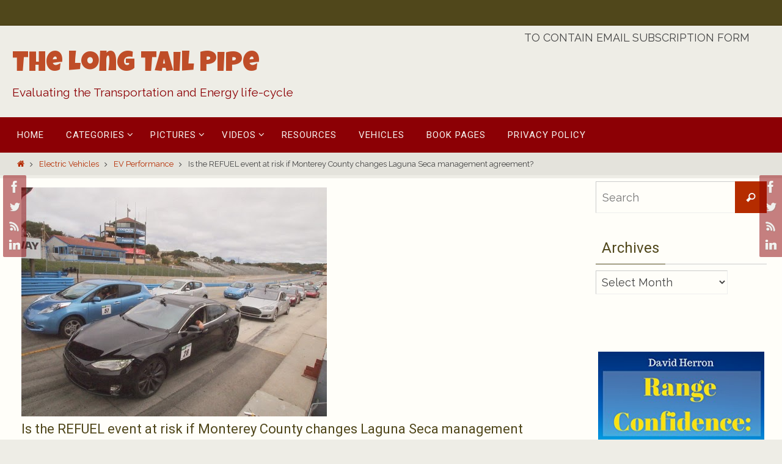

--- FILE ---
content_type: text/html; charset=UTF-8
request_url: https://longtailpipe.com/2015/08/06/is-the-refuel-event-at-risk-if-monterey-county-changes-laguna-seca-management-agreement/
body_size: 24227
content:
<!DOCTYPE html>
<html lang="en-US" prefix="og: http://ogp.me/ns# fb: http://ogp.me/ns/fb#">
<head>
<meta name="viewport" content="width=device-width, user-scalable=no, initial-scale=1.0, minimum-scale=1.0, maximum-scale=1.0">
<meta http-equiv="Content-Type" content="text/html; charset=UTF-8" />
<link rel="profile" href="https://gmpg.org/xfn/11" />
<link rel="pingback" href="https://longtailpipe.com/xmlrpc.php" />
<title>Is the REFUEL event at risk if Monterey County changes Laguna Seca management agreement? &#8211; The Long Tail Pipe</title>
<meta name='robots' content='max-image-preview:large' />
<link rel='dns-prefetch' href='//fonts.googleapis.com' />
<link rel="alternate" type="application/rss+xml" title="The Long Tail Pipe &raquo; Feed" href="https://longtailpipe.com/feed/" />
<link rel="alternate" type="application/rss+xml" title="The Long Tail Pipe &raquo; Comments Feed" href="https://longtailpipe.com/comments/feed/" />
<link rel="alternate" type="application/rss+xml" title="The Long Tail Pipe &raquo; Is the REFUEL event at risk if Monterey County changes Laguna Seca management agreement? Comments Feed" href="https://longtailpipe.com/2015/08/06/is-the-refuel-event-at-risk-if-monterey-county-changes-laguna-seca-management-agreement/feed/" />
<script type="text/javascript">
/* <![CDATA[ */
window._wpemojiSettings = {"baseUrl":"https:\/\/s.w.org\/images\/core\/emoji\/15.0.3\/72x72\/","ext":".png","svgUrl":"https:\/\/s.w.org\/images\/core\/emoji\/15.0.3\/svg\/","svgExt":".svg","source":{"concatemoji":"https:\/\/longtailpipe.com\/wp-includes\/js\/wp-emoji-release.min.js?ver=6.5.7"}};
/*! This file is auto-generated */
!function(i,n){var o,s,e;function c(e){try{var t={supportTests:e,timestamp:(new Date).valueOf()};sessionStorage.setItem(o,JSON.stringify(t))}catch(e){}}function p(e,t,n){e.clearRect(0,0,e.canvas.width,e.canvas.height),e.fillText(t,0,0);var t=new Uint32Array(e.getImageData(0,0,e.canvas.width,e.canvas.height).data),r=(e.clearRect(0,0,e.canvas.width,e.canvas.height),e.fillText(n,0,0),new Uint32Array(e.getImageData(0,0,e.canvas.width,e.canvas.height).data));return t.every(function(e,t){return e===r[t]})}function u(e,t,n){switch(t){case"flag":return n(e,"\ud83c\udff3\ufe0f\u200d\u26a7\ufe0f","\ud83c\udff3\ufe0f\u200b\u26a7\ufe0f")?!1:!n(e,"\ud83c\uddfa\ud83c\uddf3","\ud83c\uddfa\u200b\ud83c\uddf3")&&!n(e,"\ud83c\udff4\udb40\udc67\udb40\udc62\udb40\udc65\udb40\udc6e\udb40\udc67\udb40\udc7f","\ud83c\udff4\u200b\udb40\udc67\u200b\udb40\udc62\u200b\udb40\udc65\u200b\udb40\udc6e\u200b\udb40\udc67\u200b\udb40\udc7f");case"emoji":return!n(e,"\ud83d\udc26\u200d\u2b1b","\ud83d\udc26\u200b\u2b1b")}return!1}function f(e,t,n){var r="undefined"!=typeof WorkerGlobalScope&&self instanceof WorkerGlobalScope?new OffscreenCanvas(300,150):i.createElement("canvas"),a=r.getContext("2d",{willReadFrequently:!0}),o=(a.textBaseline="top",a.font="600 32px Arial",{});return e.forEach(function(e){o[e]=t(a,e,n)}),o}function t(e){var t=i.createElement("script");t.src=e,t.defer=!0,i.head.appendChild(t)}"undefined"!=typeof Promise&&(o="wpEmojiSettingsSupports",s=["flag","emoji"],n.supports={everything:!0,everythingExceptFlag:!0},e=new Promise(function(e){i.addEventListener("DOMContentLoaded",e,{once:!0})}),new Promise(function(t){var n=function(){try{var e=JSON.parse(sessionStorage.getItem(o));if("object"==typeof e&&"number"==typeof e.timestamp&&(new Date).valueOf()<e.timestamp+604800&&"object"==typeof e.supportTests)return e.supportTests}catch(e){}return null}();if(!n){if("undefined"!=typeof Worker&&"undefined"!=typeof OffscreenCanvas&&"undefined"!=typeof URL&&URL.createObjectURL&&"undefined"!=typeof Blob)try{var e="postMessage("+f.toString()+"("+[JSON.stringify(s),u.toString(),p.toString()].join(",")+"));",r=new Blob([e],{type:"text/javascript"}),a=new Worker(URL.createObjectURL(r),{name:"wpTestEmojiSupports"});return void(a.onmessage=function(e){c(n=e.data),a.terminate(),t(n)})}catch(e){}c(n=f(s,u,p))}t(n)}).then(function(e){for(var t in e)n.supports[t]=e[t],n.supports.everything=n.supports.everything&&n.supports[t],"flag"!==t&&(n.supports.everythingExceptFlag=n.supports.everythingExceptFlag&&n.supports[t]);n.supports.everythingExceptFlag=n.supports.everythingExceptFlag&&!n.supports.flag,n.DOMReady=!1,n.readyCallback=function(){n.DOMReady=!0}}).then(function(){return e}).then(function(){var e;n.supports.everything||(n.readyCallback(),(e=n.source||{}).concatemoji?t(e.concatemoji):e.wpemoji&&e.twemoji&&(t(e.twemoji),t(e.wpemoji)))}))}((window,document),window._wpemojiSettings);
/* ]]> */
</script>
<!-- longtailpipe.com is managing ads with Advanced Ads 2.0.14 – https://wpadvancedads.com/ --><script id="longt-ready">
			window.advanced_ads_ready=function(e,a){a=a||"complete";var d=function(e){return"interactive"===a?"loading"!==e:"complete"===e};d(document.readyState)?e():document.addEventListener("readystatechange",(function(a){d(a.target.readyState)&&e()}),{once:"interactive"===a})},window.advanced_ads_ready_queue=window.advanced_ads_ready_queue||[];		</script>
		<style id='wp-emoji-styles-inline-css' type='text/css'>

	img.wp-smiley, img.emoji {
		display: inline !important;
		border: none !important;
		box-shadow: none !important;
		height: 1em !important;
		width: 1em !important;
		margin: 0 0.07em !important;
		vertical-align: -0.1em !important;
		background: none !important;
		padding: 0 !important;
	}
</style>
<link rel='stylesheet' id='wp-block-library-css' href='https://longtailpipe.com/wp-includes/css/dist/block-library/style.min.css?ver=6.5.7' type='text/css' media='all' />
<style id='pdfemb-pdf-embedder-viewer-style-inline-css' type='text/css'>
.wp-block-pdfemb-pdf-embedder-viewer{max-width:none}

</style>
<style id='classic-theme-styles-inline-css' type='text/css'>
/*! This file is auto-generated */
.wp-block-button__link{color:#fff;background-color:#32373c;border-radius:9999px;box-shadow:none;text-decoration:none;padding:calc(.667em + 2px) calc(1.333em + 2px);font-size:1.125em}.wp-block-file__button{background:#32373c;color:#fff;text-decoration:none}
</style>
<style id='global-styles-inline-css' type='text/css'>
body{--wp--preset--color--black: #000000;--wp--preset--color--cyan-bluish-gray: #abb8c3;--wp--preset--color--white: #ffffff;--wp--preset--color--pale-pink: #f78da7;--wp--preset--color--vivid-red: #cf2e2e;--wp--preset--color--luminous-vivid-orange: #ff6900;--wp--preset--color--luminous-vivid-amber: #fcb900;--wp--preset--color--light-green-cyan: #7bdcb5;--wp--preset--color--vivid-green-cyan: #00d084;--wp--preset--color--pale-cyan-blue: #8ed1fc;--wp--preset--color--vivid-cyan-blue: #0693e3;--wp--preset--color--vivid-purple: #9b51e0;--wp--preset--gradient--vivid-cyan-blue-to-vivid-purple: linear-gradient(135deg,rgba(6,147,227,1) 0%,rgb(155,81,224) 100%);--wp--preset--gradient--light-green-cyan-to-vivid-green-cyan: linear-gradient(135deg,rgb(122,220,180) 0%,rgb(0,208,130) 100%);--wp--preset--gradient--luminous-vivid-amber-to-luminous-vivid-orange: linear-gradient(135deg,rgba(252,185,0,1) 0%,rgba(255,105,0,1) 100%);--wp--preset--gradient--luminous-vivid-orange-to-vivid-red: linear-gradient(135deg,rgba(255,105,0,1) 0%,rgb(207,46,46) 100%);--wp--preset--gradient--very-light-gray-to-cyan-bluish-gray: linear-gradient(135deg,rgb(238,238,238) 0%,rgb(169,184,195) 100%);--wp--preset--gradient--cool-to-warm-spectrum: linear-gradient(135deg,rgb(74,234,220) 0%,rgb(151,120,209) 20%,rgb(207,42,186) 40%,rgb(238,44,130) 60%,rgb(251,105,98) 80%,rgb(254,248,76) 100%);--wp--preset--gradient--blush-light-purple: linear-gradient(135deg,rgb(255,206,236) 0%,rgb(152,150,240) 100%);--wp--preset--gradient--blush-bordeaux: linear-gradient(135deg,rgb(254,205,165) 0%,rgb(254,45,45) 50%,rgb(107,0,62) 100%);--wp--preset--gradient--luminous-dusk: linear-gradient(135deg,rgb(255,203,112) 0%,rgb(199,81,192) 50%,rgb(65,88,208) 100%);--wp--preset--gradient--pale-ocean: linear-gradient(135deg,rgb(255,245,203) 0%,rgb(182,227,212) 50%,rgb(51,167,181) 100%);--wp--preset--gradient--electric-grass: linear-gradient(135deg,rgb(202,248,128) 0%,rgb(113,206,126) 100%);--wp--preset--gradient--midnight: linear-gradient(135deg,rgb(2,3,129) 0%,rgb(40,116,252) 100%);--wp--preset--font-size--small: 13px;--wp--preset--font-size--medium: 20px;--wp--preset--font-size--large: 36px;--wp--preset--font-size--x-large: 42px;--wp--preset--spacing--20: 0.44rem;--wp--preset--spacing--30: 0.67rem;--wp--preset--spacing--40: 1rem;--wp--preset--spacing--50: 1.5rem;--wp--preset--spacing--60: 2.25rem;--wp--preset--spacing--70: 3.38rem;--wp--preset--spacing--80: 5.06rem;--wp--preset--shadow--natural: 6px 6px 9px rgba(0, 0, 0, 0.2);--wp--preset--shadow--deep: 12px 12px 50px rgba(0, 0, 0, 0.4);--wp--preset--shadow--sharp: 6px 6px 0px rgba(0, 0, 0, 0.2);--wp--preset--shadow--outlined: 6px 6px 0px -3px rgba(255, 255, 255, 1), 6px 6px rgba(0, 0, 0, 1);--wp--preset--shadow--crisp: 6px 6px 0px rgba(0, 0, 0, 1);}:where(.is-layout-flex){gap: 0.5em;}:where(.is-layout-grid){gap: 0.5em;}body .is-layout-flex{display: flex;}body .is-layout-flex{flex-wrap: wrap;align-items: center;}body .is-layout-flex > *{margin: 0;}body .is-layout-grid{display: grid;}body .is-layout-grid > *{margin: 0;}:where(.wp-block-columns.is-layout-flex){gap: 2em;}:where(.wp-block-columns.is-layout-grid){gap: 2em;}:where(.wp-block-post-template.is-layout-flex){gap: 1.25em;}:where(.wp-block-post-template.is-layout-grid){gap: 1.25em;}.has-black-color{color: var(--wp--preset--color--black) !important;}.has-cyan-bluish-gray-color{color: var(--wp--preset--color--cyan-bluish-gray) !important;}.has-white-color{color: var(--wp--preset--color--white) !important;}.has-pale-pink-color{color: var(--wp--preset--color--pale-pink) !important;}.has-vivid-red-color{color: var(--wp--preset--color--vivid-red) !important;}.has-luminous-vivid-orange-color{color: var(--wp--preset--color--luminous-vivid-orange) !important;}.has-luminous-vivid-amber-color{color: var(--wp--preset--color--luminous-vivid-amber) !important;}.has-light-green-cyan-color{color: var(--wp--preset--color--light-green-cyan) !important;}.has-vivid-green-cyan-color{color: var(--wp--preset--color--vivid-green-cyan) !important;}.has-pale-cyan-blue-color{color: var(--wp--preset--color--pale-cyan-blue) !important;}.has-vivid-cyan-blue-color{color: var(--wp--preset--color--vivid-cyan-blue) !important;}.has-vivid-purple-color{color: var(--wp--preset--color--vivid-purple) !important;}.has-black-background-color{background-color: var(--wp--preset--color--black) !important;}.has-cyan-bluish-gray-background-color{background-color: var(--wp--preset--color--cyan-bluish-gray) !important;}.has-white-background-color{background-color: var(--wp--preset--color--white) !important;}.has-pale-pink-background-color{background-color: var(--wp--preset--color--pale-pink) !important;}.has-vivid-red-background-color{background-color: var(--wp--preset--color--vivid-red) !important;}.has-luminous-vivid-orange-background-color{background-color: var(--wp--preset--color--luminous-vivid-orange) !important;}.has-luminous-vivid-amber-background-color{background-color: var(--wp--preset--color--luminous-vivid-amber) !important;}.has-light-green-cyan-background-color{background-color: var(--wp--preset--color--light-green-cyan) !important;}.has-vivid-green-cyan-background-color{background-color: var(--wp--preset--color--vivid-green-cyan) !important;}.has-pale-cyan-blue-background-color{background-color: var(--wp--preset--color--pale-cyan-blue) !important;}.has-vivid-cyan-blue-background-color{background-color: var(--wp--preset--color--vivid-cyan-blue) !important;}.has-vivid-purple-background-color{background-color: var(--wp--preset--color--vivid-purple) !important;}.has-black-border-color{border-color: var(--wp--preset--color--black) !important;}.has-cyan-bluish-gray-border-color{border-color: var(--wp--preset--color--cyan-bluish-gray) !important;}.has-white-border-color{border-color: var(--wp--preset--color--white) !important;}.has-pale-pink-border-color{border-color: var(--wp--preset--color--pale-pink) !important;}.has-vivid-red-border-color{border-color: var(--wp--preset--color--vivid-red) !important;}.has-luminous-vivid-orange-border-color{border-color: var(--wp--preset--color--luminous-vivid-orange) !important;}.has-luminous-vivid-amber-border-color{border-color: var(--wp--preset--color--luminous-vivid-amber) !important;}.has-light-green-cyan-border-color{border-color: var(--wp--preset--color--light-green-cyan) !important;}.has-vivid-green-cyan-border-color{border-color: var(--wp--preset--color--vivid-green-cyan) !important;}.has-pale-cyan-blue-border-color{border-color: var(--wp--preset--color--pale-cyan-blue) !important;}.has-vivid-cyan-blue-border-color{border-color: var(--wp--preset--color--vivid-cyan-blue) !important;}.has-vivid-purple-border-color{border-color: var(--wp--preset--color--vivid-purple) !important;}.has-vivid-cyan-blue-to-vivid-purple-gradient-background{background: var(--wp--preset--gradient--vivid-cyan-blue-to-vivid-purple) !important;}.has-light-green-cyan-to-vivid-green-cyan-gradient-background{background: var(--wp--preset--gradient--light-green-cyan-to-vivid-green-cyan) !important;}.has-luminous-vivid-amber-to-luminous-vivid-orange-gradient-background{background: var(--wp--preset--gradient--luminous-vivid-amber-to-luminous-vivid-orange) !important;}.has-luminous-vivid-orange-to-vivid-red-gradient-background{background: var(--wp--preset--gradient--luminous-vivid-orange-to-vivid-red) !important;}.has-very-light-gray-to-cyan-bluish-gray-gradient-background{background: var(--wp--preset--gradient--very-light-gray-to-cyan-bluish-gray) !important;}.has-cool-to-warm-spectrum-gradient-background{background: var(--wp--preset--gradient--cool-to-warm-spectrum) !important;}.has-blush-light-purple-gradient-background{background: var(--wp--preset--gradient--blush-light-purple) !important;}.has-blush-bordeaux-gradient-background{background: var(--wp--preset--gradient--blush-bordeaux) !important;}.has-luminous-dusk-gradient-background{background: var(--wp--preset--gradient--luminous-dusk) !important;}.has-pale-ocean-gradient-background{background: var(--wp--preset--gradient--pale-ocean) !important;}.has-electric-grass-gradient-background{background: var(--wp--preset--gradient--electric-grass) !important;}.has-midnight-gradient-background{background: var(--wp--preset--gradient--midnight) !important;}.has-small-font-size{font-size: var(--wp--preset--font-size--small) !important;}.has-medium-font-size{font-size: var(--wp--preset--font-size--medium) !important;}.has-large-font-size{font-size: var(--wp--preset--font-size--large) !important;}.has-x-large-font-size{font-size: var(--wp--preset--font-size--x-large) !important;}
.wp-block-navigation a:where(:not(.wp-element-button)){color: inherit;}
:where(.wp-block-post-template.is-layout-flex){gap: 1.25em;}:where(.wp-block-post-template.is-layout-grid){gap: 1.25em;}
:where(.wp-block-columns.is-layout-flex){gap: 2em;}:where(.wp-block-columns.is-layout-grid){gap: 2em;}
.wp-block-pullquote{font-size: 1.5em;line-height: 1.6;}
</style>
<link rel='stylesheet' id='email-subscribers-css' href='https://longtailpipe.com/wp-content/plugins/email-subscribers/lite/public/css/email-subscribers-public.css?ver=5.9.11' type='text/css' media='all' />
<link rel='stylesheet' id='dhnf-style-css' href='https://longtailpipe.com/wp-content/plugins/external-links-nofollow-open-in-new-tab-favicon/style.css?ver=6.5.7' type='text/css' media='all' />
<link rel='stylesheet' id='gdpr-css' href='https://longtailpipe.com/wp-content/plugins/gdpr/dist/css/public.css?ver=2.1.2' type='text/css' media='all' />
<link rel='stylesheet' id='wsl-widget-css' href='https://longtailpipe.com/wp-content/plugins/wordpress-social-login/assets/css/style.css?ver=6.5.7' type='text/css' media='all' />
<link rel='stylesheet' id='css-wpautbox-tab-css' href='https://longtailpipe.com/wp-content/plugins/wp-author-box-lite/lib/css/jquery-a-tabs.css' type='text/css' media='all' />
<link rel='stylesheet' id='css-wpautbox-css' href='https://longtailpipe.com/wp-content/plugins/wp-author-box-lite/lib/css/wpautbox.css' type='text/css' media='all' />
<link rel='stylesheet' id='wpautbox-elusive-icon-css' href='https://longtailpipe.com/wp-content/plugins/wp-author-box-lite/includes/ReduxFramework/ReduxCore/assets/css/vendor/elusive-icons/elusive-icons.css?ver=6.5.7' type='text/css' media='all' />
<link rel='stylesheet' id='wpemfb-lightbox-css' href='https://longtailpipe.com/wp-content/plugins/wp-embed-facebook/templates/lightbox/css/lightbox.css?ver=3.1.2' type='text/css' media='all' />
<link rel='stylesheet' id='crp-style-rounded-thumbs-css' href='https://longtailpipe.com/wp-content/plugins/contextual-related-posts/css/rounded-thumbs.min.css?ver=4.1.0' type='text/css' media='all' />
<style id='crp-style-rounded-thumbs-inline-css' type='text/css'>

			.crp_related.crp-rounded-thumbs a {
				width: 150px;
                height: 150px;
				text-decoration: none;
			}
			.crp_related.crp-rounded-thumbs img {
				max-width: 150px;
				margin: auto;
			}
			.crp_related.crp-rounded-thumbs .crp_title {
				width: 100%;
			}
			
</style>
<link rel='stylesheet' id='nirvana-style-css' href='https://longtailpipe.com/wp-content/themes/nirvana/style.css?ver=6.5.7' type='text/css' media='all' />
<style id='nirvana-style-inline-css' type='text/css'>
 #header-container { width: 1240px; } #header-container, #access >.menu, #forbottom, #colophon, #footer-widget-area, #topbar-inner, .ppbox, #pp-afterslider #container, #breadcrumbs-box { max-width: 1240px; } @media (max-width: 800px) { #header-container {position: relative; } #branding {height: auto; } } #container.one-column { } #container.two-columns-right #secondary { width: 290px; float:right; } #container.two-columns-right #content { width: 810px; float: left; } /* fallback */ #container.two-columns-right #content { width: calc(100% - 370px); float: left; } #container.two-columns-left #primary { width: 290px; float: left; } #container.two-columns-left #content { width: 810px; float: right; } /* fallback */ #container.two-columns-left #content { width: -moz-calc(100% - 370px); float: right; width: -webkit-calc(100% - 370px ); width: calc(100% - 370px); } #container.three-columns-right .sidey { width: 145px; float: left; } #container.three-columns-right #primary { margin-left: 80px; margin-right: 80px; } #container.three-columns-right #content { width: 730px; float: left; } /* fallback */ #container.three-columns-right #content { width: -moz-calc(100% - 450px); float: left; width: -webkit-calc(100% - 450px); width: calc(100% - 450px); } #container.three-columns-left .sidey { width: 145px; float: left; } #container.three-columns-left #secondary{ margin-left: 80px; margin-right: 80px; } #container.three-columns-left #content { width: 730px; float: right;} /* fallback */ #container.three-columns-left #content { width: -moz-calc(100% - 450px); float: right; width: -webkit-calc(100% - 450px); width: calc(100% - 450px); } #container.three-columns-sided .sidey { width: 145px; float: left; } #container.three-columns-sided #secondary{ float:right; } #container.three-columns-sided #content { width: 730px; float: right; /* fallback */ width: -moz-calc(100% - 450px); float: right; width: -webkit-calc(100% - 450px); float: right; width: calc(100% - 450px); float: right; margin: 0 225px 0 -1180px; } body { font-family: "Raleway"; } #content h1.entry-title a, #content h2.entry-title a, #content h1.entry-title, #content h2.entry-title { font-family: "Roboto"; } .widget-title, .widget-title a { line-height: normal; font-family: "Roboto"; } .widget-container, .widget-container a { font-family: "Raleway"; } .entry-content h1, .entry-content h2, .entry-content h3, .entry-content h4, .entry-content h5, .entry-content h6, .nivo-caption h2, #front-text1 h1, #front-text2 h1, h3.column-header-image, #comments #reply-title { font-family: "Roboto"; } #site-title span a { font-family: "Luckiest Guy"; } #access ul li a, #access ul li a span { font-family: "Roboto"; } /* general */ body { color: #444444; background-color: #EEEDE6 } a { color: #B52C00; } a:hover, .entry-meta span a:hover, .comments-link a:hover, body.coldisplay2 #front-columns a:active { color: #8C0005; } a:active { background-color: #8C0005; color: #FFFEF9; } .entry-meta a:hover, .widget-container a:hover, .footer2 a:hover { border-bottom-color: #CCCCCC; } .sticky h2.entry-title a { background-color: #B52C00; color: #FFFEF9; } #header { ; } #site-title span a { color: #BF4D28; } #site-description { color: #8C0005; } .socials a:hover .socials-hover { background-color: #D6341D; } .socials .socials-hover { background-color: #8C0005; } /* Main menu top level */ #access a, #nav-toggle span { color: #f6f5f1; } #access, #nav-toggle, #access ul li { background-color: #8C0005; } #access > .menu > ul > li > a > span { } #access ul li:hover { background-color: #760004; color: #e3e0d4; } #access ul > li.current_page_item , #access ul > li.current-menu-item, #access ul > li.current_page_ancestor , #access ul > li.current-menu-ancestor { background-color: #990d12; } /* Main menu Submenus */ #access ul ul li, #access ul ul { background-color: #760004; } #access ul ul li a { color: #e3e0d4; } #access ul ul li:hover { background-color: #840e12; } #breadcrumbs { background-color: #e4e3dc; } #access ul ul li.current_page_item, #access ul ul li.current-menu-item, #access ul ul li.current_page_ancestor, #access ul ul li.current-menu-ancestor { background-color: #840e12; } /* top menu */ #topbar { background-color: #50471b; border-bottom-color: #3c3307; } .menu-header-search .searchform { background: #F7F7F7; } .topmenu ul li a, .search-icon:before { color: #E5E5E5; } .topmenu ul li a:hover { background-color: #40370b; } .search-icon:hover:before { color: #B52C00; } /* main */ #main { background-color: #FFFEF9; } #author-info, .page-title, #entry-author-info { border-color: #CCCCCC; } .page-title-text { border-color: #8C0005; } .page-title span { border-color: #B52C00; } #entry-author-info #author-avatar, #author-info #author-avatar { border-color: #EEEEEE; } .avatar-container:before { background-color: #8C0005; } .sidey .widget-container { color: #333333; ; } .sidey .widget-title { color: #50471b; ; border-color: #CCCCCC; } .sidey .widget-container a { ; } .sidey .widget-container a:hover { ; } .widget-title span { border-color: #50471b; } .entry-content h1, .entry-content h2, .entry-content h3, .entry-content h4, .entry-content h5, .entry-content h6 { color: #50471b; } .entry-title, .entry-title a{ color: #50471b; } .entry-title a:hover { color: #99999; } #content span.entry-format { color: #CCCCCC; } /* footer */ #footer { color: #FFFEF9; ; } #footer2 { color: #FFFEF9; background-color: #50471b; } #sfooter-full { background-color: #4b4216; } .footermenu ul li { border-color: #5f562a; } .footermenu ul li:hover { border-color: #736a3e; } #colophon a { color: #1b1313; } #colophon a:hover { color: #692020; } #footer2 a, .footermenu ul li:after { color: #1b1313; } #footer2 a:hover { color: #692020; } #footer .widget-container { color: #444; ; } #footer .widget-title { color: #50471b; ; border-color:#CCCCCC; } /* buttons */ a.continue-reading-link { color: #B52C00; border-color: #B52C00; } a.continue-reading-link:hover { background-color: #B52C00; color: #EEEDE6; } #cryout_ajax_more_trigger { border: 1px solid #CCCCCC; } #cryout_ajax_more_trigger:hover { background-color: #F7F7F7; } a.continue-reading-link i.crycon-right-dir { color: #B52C00 } a.continue-reading-link:hover i.crycon-right-dir { color: #EEEDE6 } .page-link a, .page-link > span > em { border-color: #CCCCCC } .columnmore a { background: #8C0005; color:#F7F7F7 } .columnmore a:hover { background: #B52C00; } .file, .button, input[type="submit"], input[type="reset"], #respond .form-submit input#submit { background-color: #FFFEF9; border-color: #CCCCCC; } .button:hover, #respond .form-submit input#submit:hover { background-color: #F7F7F7; } .entry-content tr th, .entry-content thead th { color: #50471b; } .entry-content tr th { background-color: #B52C00; color:#FFFEF9; } .entry-content tr.even { background-color: #F7F7F7; } hr { border-color: #EEEEEE; } input[type="text"], input[type="password"], input[type="email"], input[type="color"], input[type="date"], input[type="datetime"], input[type="datetime-local"], input[type="month"], input[type="number"], input[type="range"], input[type="search"], input[type="tel"], input[type="time"], input[type="url"], input[type="week"], textarea, select { border-color: #CCCCCC #EEEEEE #EEEEEE #CCCCCC; color: #444444; } input[type="submit"], input[type="reset"] { color: #444444; } input[type="text"]:hover, input[type="password"]:hover, input[type="email"]:hover, input[type="color"]:hover, input[type="date"]:hover, input[type="datetime"]:hover, input[type="datetime-local"]:hover, input[type="month"]:hover, input[type="number"]:hover, input[type="range"]:hover, input[type="search"]:hover, input[type="tel"]:hover, input[type="time"]:hover, input[type="url"]:hover, input[type="week"]:hover, textarea:hover { background-color: rgba(247,247,247,0.4); } .entry-content pre { background-color: #F7F7F7; border-color: rgba(181,44,0,0.1); } abbr, acronym { border-color: #444444; } .comment-meta a { color: #999999; } #respond .form-allowed-tags { color: #999999; } .comment .reply a { border-color: #EEEEEE; } .comment .reply a:hover { color: #B52C00; } .entry-meta { border-color: #EEEEEE; } .entry-meta .crycon-metas:before { color: #CCCCCC; } .entry-meta span a, .comments-link a { color: #666666; } .entry-meta span a:hover, .comments-link a:hover { ; } .entry-meta span, .entry-utility span, .footer-tags { color: #c1c1c1; } .nav-next a, .nav-previous a{ background-color:#f8f7f2; } .nav-next a:hover, .nav-previous a:hover { background-color: #B52C00; color:#FFFEF9; } .pagination { border-color: #ededed; } .pagination a:hover { background-color: #8C0005; color: #FFFEF9; } h3#comments-title { border-color: #CCCCCC; } h3#comments-title span { background-color: #B52C00; color: #FFFEF9; } .comment-details { border-color: #EEEEEE; } .searchform input[type="text"] { color: #999999; } .searchform:after { background-color: #B52C00; } .searchform:hover:after { background-color: #8C0005; } .searchsubmit[type="submit"]{ color: #F7F7F7; } li.menu-main-search .searchform .s { background-color: #EEEDE6; } li.menu-main-search .searchsubmit[type="submit"] { color: #999999; } .caption-accented .wp-caption { background-color:rgba(181,44,0,0.8); color:#FFFEF9; } .nirvana-image-one .entry-content img[class*='align'], .nirvana-image-one .entry-summary img[class*='align'], .nirvana-image-two .entry-content img[class*='align'], .nirvana-image-two .entry-summary img[class*='align'] .nirvana-image-one .entry-content [class*='wp-block'][class*='align'] img, .nirvana-image-one .entry-summary [class*='wp-block'][class*='align'] img, .nirvana-image-two .entry-content [class*='wp-block'][class*='align'] img, .nirvana-image-two .entry-summary [class*='wp-block'][class*='align'] img { border-color: #B52C00; } html { font-size: 16px; line-height: 1.7; } .entry-content, .entry-summary, .ppbox { text-align:inherit ; } .entry-content, .entry-summary, .widget-container, .ppbox, .navigation { ; } #content h1.entry-title, #content h2.entry-title, .woocommerce-page h1.page-title { font-size: 22px; } .widget-title, .widget-title a { font-size: 24px; } .widget-container, .widget-container a { font-size: 18px; } #content h1, #pp-afterslider h1 { font-size: 32px; } #content h2, #pp-afterslider h2 { font-size: 28px; } #content h3, #pp-afterslider h3 { font-size: 24px; } #content h4, #pp-afterslider h4 { font-size: 20px; } #content h5, #pp-afterslider h5 { font-size: 16px; } #content h6, #pp-afterslider h6 { font-size: 12px; } #site-title span a { font-size: 46px; } #access ul li a { font-size: 15px; } #access ul ul ul a { font-size: 14px; } .nocomments, .nocomments2 { display: none; } article footer.entry-meta { display: none; } .entry-content p, .entry-content ul, .entry-content ol, .entry-content dd, .entry-content pre, .entry-content hr, .commentlist p, .entry-summary p { margin-bottom: 1.0em; } #header-container > div { margin: 35px 0 0 0px; } #toTop:hover .crycon-back2top:before { color: #8C0005; } #main { margin-top: 5px; } #forbottom { padding-left: 0px; padding-right: 0px; } #header-widget-area { width: 33%; } #branding { height:150px; } 
/* Nirvana Custom CSS */ sup.footnote { font-weight: bold; }
</style>
<link rel='stylesheet' id='child-style-css' href='https://longtailpipe.com/wp-content/themes/nirvana-ltp/style.css?ver=1.4.0' type='text/css' media='all' />
<link rel='stylesheet' id='nirvana-fonts-css' href='https://longtailpipe.com/wp-content/themes/nirvana/fonts/fontfaces.css?ver=1.6.4' type='text/css' media='all' />
<link rel='stylesheet' id='nirvana-googlefonts-css' href='//fonts.googleapis.com/css?family=Raleway|Roboto|Luckiest+Guy' type='text/css' media='screen' />
<link rel='stylesheet' id='nirvana-mobile-css' href='https://longtailpipe.com/wp-content/themes/nirvana/styles/style-mobile.css?ver=1.6.4' type='text/css' media='all' />
<link rel='stylesheet' id='an_style-css' href='https://longtailpipe.com/wp-content/uploads/NGRCmneYaeLq/PZDjIcHFwQlg.css?ver=2.2.3' type='text/css' media='all' />
<link rel='stylesheet' id='jquery.lightbox.min.css-css' href='https://longtailpipe.com/wp-content/plugins/wp-jquery-lightbox/lightboxes/wp-jquery-lightbox/styles/lightbox.min.css?ver=2.3.4' type='text/css' media='all' />
<link rel='stylesheet' id='jqlb-overrides-css' href='https://longtailpipe.com/wp-content/plugins/wp-jquery-lightbox/lightboxes/wp-jquery-lightbox/styles/overrides.css?ver=2.3.4' type='text/css' media='all' />
<style id='jqlb-overrides-inline-css' type='text/css'>

			#outerImageContainer {
				box-shadow: 0 0 4px 2px rgba(0,0,0,.2);
			}
			#imageContainer{
				padding: 6px;
			}
			#imageDataContainer {
				box-shadow: none;
				z-index: auto;
			}
			#prevArrow,
			#nextArrow{
				background-color: rgba(255,255,255,.7;
				color: #000000;
			}
</style>
<script>!(function(o,n,t){t=o.createElement(n),o=o.getElementsByTagName(n)[0],t.async=1,t.src="https://steadfastsystem.com/v2/0/bruVZxS3V51y4s9WYVE28zNBv1EUXYz8YknL-QtPR59R1H_h8AJT_f-pQ1MOWpS13AHmEBMgy1CbZ0lJ3Lqbukx1HnluTV0VfynI7Og7ngTkZFR1k1VdRHrrNVdgTtgT3puIrxQGg",o.parentNode.insertBefore(t,o)})(document,"script"),(function(o,n){o[n]=o[n]||function(){(o[n].q=o[n].q||[]).push(arguments)}})(window,"admiral");!(function(n,e,r,t){function o(){if((function o(t){try{return(t=localStorage.getItem("v4ac1eiZr0"))&&0<t.split(",")[4]}catch(n){}return!1})()){var t=n[e].pubads();typeof t.setTargeting===r&&t.setTargeting("admiral-engaged","true")}}(t=n[e]=n[e]||{}).cmd=t.cmd||[],typeof t.pubads===r?o():typeof t.cmd.unshift===r?t.cmd.unshift(o):t.cmd.push(o)})(window,"googletag","function");;;;;</script><script type="text/javascript" src="https://longtailpipe.com/wp-includes/js/jquery/jquery.min.js?ver=3.7.1" id="jquery-core-js"></script>
<script type="text/javascript" src="https://longtailpipe.com/wp-includes/js/jquery/jquery-migrate.min.js?ver=3.4.1" id="jquery-migrate-js"></script>
<script type="text/javascript" src="https://longtailpipe.com/wp-content/plugins/fd-footnotes/fdfootnotes.js?ver=1.34" id="fdfootnote_script-js"></script>
<script type="text/javascript" id="gdpr-js-extra">
/* <![CDATA[ */
var GDPR = {"ajaxurl":"https:\/\/longtailpipe.com\/wp-admin\/admin-ajax.php","logouturl":"","i18n":{"aborting":"Aborting","logging_out":"You are being logged out.","continue":"Continue","cancel":"Cancel","ok":"OK","close_account":"Close your account?","close_account_warning":"Your account will be closed and all data will be permanently deleted and cannot be recovered. Are you sure?","are_you_sure":"Are you sure?","policy_disagree":"By disagreeing you will no longer have access to our site and will be logged out."},"is_user_logged_in":"","refresh":"1"};
/* ]]> */
</script>
<script type="text/javascript" src="https://longtailpipe.com/wp-content/plugins/gdpr/dist/js/public.js?ver=2.1.2" id="gdpr-js"></script>
<script type="text/javascript" src="https://longtailpipe.com/wp-content/plugins/wp-embed-facebook/templates/lightbox/js/lightbox.min.js?ver=3.1.2" id="wpemfb-lightbox-js"></script>
<script type="text/javascript" id="wpemfb-fbjs-js-extra">
/* <![CDATA[ */
var WEF = {"local":"en_US","version":"v3.1","fb_id":"808963522505511","comments_nonce":"34e724e5ea"};
/* ]]> */
</script>
<script type="text/javascript" src="https://longtailpipe.com/wp-content/plugins/wp-embed-facebook/inc/js/fb.min.js?ver=3.1.2" id="wpemfb-fbjs-js"></script>
<link rel="https://api.w.org/" href="https://longtailpipe.com/wp-json/" /><link rel="alternate" type="application/json" href="https://longtailpipe.com/wp-json/wp/v2/posts/7263" /><link rel="EditURI" type="application/rsd+xml" title="RSD" href="https://longtailpipe.com/xmlrpc.php?rsd" />
<meta name="generator" content="WordPress 6.5.7" />
<link rel="canonical" href="https://longtailpipe.com/2015/08/06/is-the-refuel-event-at-risk-if-monterey-county-changes-laguna-seca-management-agreement/" />
<link rel='shortlink' href='https://longtailpipe.com/?p=7263' />
<link rel="alternate" type="application/json+oembed" href="https://longtailpipe.com/wp-json/oembed/1.0/embed?url=https%3A%2F%2Flongtailpipe.com%2F2015%2F08%2F06%2Fis-the-refuel-event-at-risk-if-monterey-county-changes-laguna-seca-management-agreement%2F" />
<link rel="alternate" type="text/xml+oembed" href="https://longtailpipe.com/wp-json/oembed/1.0/embed?url=https%3A%2F%2Flongtailpipe.com%2F2015%2F08%2F06%2Fis-the-refuel-event-at-risk-if-monterey-county-changes-laguna-seca-management-agreement%2F&#038;format=xml" />
<style type="text/css">body .a-tabs>ul.a-tab-nav>li>a{ background: #f7f7f7; background-image: none;}body .a-tabs>ul.a-tab-nav>li>a{ border-color: #000000;}body .a-tabs>ul.a-tab-nav>li.a-tab-active a{ background: #dddddd; background-image: none;}body .a-tabs>ul.a-tab-nav>li.a-tab-active a{ border-color: #81d742;}body .a-tabs .a-tab-container{ background: #e0e0e0;}body .a-tabs .a-tab-container{ border-color: #81d742;}</style>
<meta property="article:author" content="https://www.facebook.com/ReikiMan/about" />
<link rel="author" href="https://davidherron.com"><!-- Tracking code easily added by NK Google Analytics -->
<!-- Global site tag (gtag.js) - Google Analytics --><script async src="https://www.googletagmanager.com/gtag/js?id=UA-45383434-1"></script><script>  window.dataLayer = window.dataLayer || [];  function gtag(){dataLayer.push(arguments);}  gtag('js', new Date());  gtag('config', 'UA-45383434-1');</script><!--[if lt IE 9]>
<script>
document.createElement('header');
document.createElement('nav');
document.createElement('section');
document.createElement('article');
document.createElement('aside');
document.createElement('footer');
</script>
<![endif]-->
		<style type="text/css" id="wp-custom-css">
			/*
You can add your own CSS here.

Click the help icon above to learn more.
*/


section.ltp-homepage .page-header,
section.mpwp-section-index .page-header,
body.archive .page-header {
  background-color: #B52C00;
  color: white;
}


section.mpwp-section-index .page-header .page-title,
body.archive .page-header .page-title,
body.archive .page-header .page-title-text {
  border: none !important;
}

section.ltp-homepage article .entry-title,
section.ltp-homepage article .entry-title a {
        font-size: 18px;
        line-height: 25px;
}


.book-category-row {
        width: 100%;
}
.book-category-row article {
        display: inline-block;
margin-top: 5px !important;
}
.book-category-row {
        vertical-align: top;
}
.book-category-row article {
        height: 300px;
        vertical-align: top;
}
.book-category-row article,
.book-category-row article .entry-title,
.book-category-row article .entry-summary {
        width: 175px;
}
.book-category-row article .entry-title,
.book-category-row article .entry-title a {
        /* font-size: 18px;
        line-height: 20px; */
}
.book-category-row article header {
        border: none;
}
.book-category-row article .entry-title {
        text-align: center;
        vertical-align: top;
        height: 100px;
        border: none;
}
.book-category-row article .entry-summary {
        height: 140px;
}
.book-category-row article .entry-summary img.alignleft {
        margin-top: 0px !important;
        margin-bottom: 0px !important;
}
.book-category-row article .entry-summary img {
        max-width: 175px;
        max-height: 118px; /* 140px - 22px; */
        margin-top: 0px !important;
        margin-bottom: 0px !important;
        /* padding-right: 2px; */
}

/* Override some of the above to make a different layout for Book items */
body.archive .book-category-row article.book {
        height: 350px;
}
body.archive .book-category-row article.book .entry-summary {
        height: 250px;
}
body.archive .book-category-row article.book .entry-summary img {
        max-height: 228px; /* 250px - 22px; */
}


/* Icons added by wp-nofollow need their width reset
 * while the #content .wp-caption img's need their width 100%
 */
#content .wp-caption .wp-caption-text img {
  width: initial !important;
}

		</style>
		<style type="text/css" title="dynamic-css" class="options-output">.active-bgcolor{color:#dddddd;}.active-bordercolor{color:#81d742;}.inactive-bgcolor{color:#f7f7f7;}.inactive-bordercolor{color:#000000;}.tabcontent-bgcolor{color:#e0e0e0;}.tabcontent-bordercolor{color:#81d742;}</style>
<!-- START - Open Graph and Twitter Card Tags 3.3.7 -->
 <!-- Facebook Open Graph -->
  <meta property="og:locale" content="en_US"/>
  <meta property="og:site_name" content="The Long Tail Pipe"/>
  <meta property="og:title" content="Is the REFUEL event at risk if Monterey County changes Laguna Seca management agreement?"/>
  <meta property="og:url" content="https://longtailpipe.com/2015/08/06/is-the-refuel-event-at-risk-if-monterey-county-changes-laguna-seca-management-agreement/"/>
  <meta property="og:type" content="article"/>
  <meta property="og:description" content="It appears the Laguna Seca Raceway is about to change management because The Sports Car Racing Association of the Monterey Peninsula (SCRAMP) appears to have run into financial trouble.  SCRAMP sent out an open letter today calling on the Monterey County Board of Supervisors to conduct an open proce"/>
  <meta property="og:image" content="https://longtailpipe.com/wp-content/uploads/2012/07/P7017511-web.jpg"/>
  <meta property="og:image:url" content="https://longtailpipe.com/wp-content/uploads/2012/07/P7017511-web.jpg"/>
  <meta property="og:image:secure_url" content="https://longtailpipe.com/wp-content/uploads/2012/07/P7017511-web.jpg"/>
  <meta property="article:published_time" content="2015-08-06T13:08:28-07:00"/>
  <meta property="article:modified_time" content="2015-08-06T13:08:28-07:00" />
  <meta property="og:updated_time" content="2015-08-06T13:08:28-07:00" />
  <meta property="article:section" content="EV Performance"/>
  <meta property="article:author" content="https://www.facebook.com/ReikiMan/about"/>
 <!-- Google+ / Schema.org -->
 <!-- Twitter Cards -->
  <meta name="twitter:title" content="Is the REFUEL event at risk if Monterey County changes Laguna Seca management agreement?"/>
  <meta name="twitter:url" content="https://longtailpipe.com/2015/08/06/is-the-refuel-event-at-risk-if-monterey-county-changes-laguna-seca-management-agreement/"/>
  <meta name="twitter:description" content="It appears the Laguna Seca Raceway is about to change management because The Sports Car Racing Association of the Monterey Peninsula (SCRAMP) appears to have run into financial trouble.  SCRAMP sent out an open letter today calling on the Monterey County Board of Supervisors to conduct an open proce"/>
  <meta name="twitter:image" content="https://longtailpipe.com/wp-content/uploads/2012/07/P7017511-web.jpg"/>
  <meta name="twitter:card" content="summary_large_image"/>
  <meta name="twitter:creator" content="@7genblogger"/>
 <!-- SEO -->
  <meta name="description" content="It appears the Laguna Seca Raceway is about to change management because The Sports Car Racing Association of the Monterey Peninsula (SCRAMP) appears to have run into financial trouble.  SCRAMP sent out an open letter today calling on the Monterey County Board of Supervisors to conduct an open proce"/>
  <meta name="author" content="David Herron"/>
  <meta name="publisher" content="The Long Tail Pipe"/>
 <!-- Misc. tags -->
 <!-- is_singular -->
<!-- END - Open Graph and Twitter Card Tags 3.3.7 -->
	
</head>
<body data-rsssl=1 class="post-template-default single single-post postid-7263 single-format-standard nirvana-image-one caption-simple nirvana-comment-placeholders nirvana-menu-left nirvana-topbarfull aa-prefix-longt-">

		<a class="skip-link screen-reader-text" href="#main" title="Skip to content"> Skip to content </a>
	
<div id="wrapper" class="hfeed">
<div id="topbar" ><div id="topbar-inner">  </div></div>
<div class="socials" id="slefts">
			<a  target="_blank"  href="https://www.facebook.com/pages/Green-Transportation-Examiner-David-Herron/101267577471"
			class="socialicons social-Facebook" title="Facebook">
				<img alt="Facebook" src="https://longtailpipe.com/wp-content/themes/nirvana/images/socials/Facebook.png" />
			</a>
			<a  target="_blank"  href="https://twitter.com/7genblogger"
			class="socialicons social-Twitter" title="Twitter">
				<img alt="Twitter" src="https://longtailpipe.com/wp-content/themes/nirvana/images/socials/Twitter.png" />
			</a>
			<a  target="_blank"  href="https://longtailpipe.com/feed/"
			class="socialicons social-RSS" title="RSS">
				<img alt="RSS" src="https://longtailpipe.com/wp-content/themes/nirvana/images/socials/RSS.png" />
			</a>
			<a  target="_blank"  href="https://plus.google.com/u/0/b/100826718879379276829/+LongtailpipeBlog/posts"
			class="socialicons social-LinkedIn" title="LinkedIn">
				<img alt="LinkedIn" src="https://longtailpipe.com/wp-content/themes/nirvana/images/socials/LinkedIn.png" />
			</a></div><div class="socials" id="srights">
			<a  target="_blank"  href="https://www.facebook.com/pages/Green-Transportation-Examiner-David-Herron/101267577471"
			class="socialicons social-Facebook" title="Facebook">
				<img alt="Facebook" src="https://longtailpipe.com/wp-content/themes/nirvana/images/socials/Facebook.png" />
			</a>
			<a  target="_blank"  href="https://twitter.com/7genblogger"
			class="socialicons social-Twitter" title="Twitter">
				<img alt="Twitter" src="https://longtailpipe.com/wp-content/themes/nirvana/images/socials/Twitter.png" />
			</a>
			<a  target="_blank"  href="https://longtailpipe.com/feed/"
			class="socialicons social-RSS" title="RSS">
				<img alt="RSS" src="https://longtailpipe.com/wp-content/themes/nirvana/images/socials/RSS.png" />
			</a>
			<a  target="_blank"  href="https://plus.google.com/u/0/b/100826718879379276829/+LongtailpipeBlog/posts"
			class="socialicons social-LinkedIn" title="LinkedIn">
				<img alt="LinkedIn" src="https://longtailpipe.com/wp-content/themes/nirvana/images/socials/LinkedIn.png" />
			</a></div>
<div id="header-full">
	<header id="header">
		<div id="masthead">
					<div id="branding" role="banner" >
				<div id="header-container"><div class="site-identity"><div id="site-title"><span> <a href="https://longtailpipe.com/" title="The Long Tail Pipe" rel="home">The Long Tail Pipe</a> </span></div><div id="site-description" >Evaluating the Transportation and Energy life-cycle</div></div></div>						<div id="header-widget-area">
			<ul class="yoyo">
				<li id="text-2" class="widget-container widget_text">			<div class="textwidget">TO CONTAIN EMAIL SUBSCRIPTION FORM</div>
		</li>			</ul>
		</div>
					<div style="clear:both;"></div>
			</div><!-- #branding -->
			<button id="nav-toggle"><span>&nbsp;</span></button>
			<nav id="access" class="jssafe" role="navigation">
					<div class="skip-link screen-reader-text"><a href="#content" title="Skip to content">Skip to content</a></div>
	<div class="menu"><ul id="prime_nav" class="menu"><li id="menu-item-5464" class="menu-item menu-item-type-custom menu-item-object-custom menu-item-5464"><a href="/"><span>Home</span></a></li>
<li id="menu-item-5474" class="menu-item menu-item-type-custom menu-item-object-custom menu-item-has-children menu-item-5474"><a href="/topics/fossil-fuels/"><span>Categories</span></a>
<ul class="sub-menu">
	<li id="menu-item-5465" class="menu-item menu-item-type-taxonomy menu-item-object-category menu-item-5465"><a href="https://longtailpipe.com/topics/politics/"><span>Politics</span></a></li>
	<li id="menu-item-5466" class="menu-item menu-item-type-taxonomy menu-item-object-category menu-item-5466"><a href="https://longtailpipe.com/topics/fossil-fuels/"><span>Fossil Fuels</span></a></li>
	<li id="menu-item-5467" class="menu-item menu-item-type-taxonomy menu-item-object-category menu-item-5467"><a href="https://longtailpipe.com/topics/fossil-fuels/hydraulic-fracturing/"><span>Hydraulic Fracturing</span></a></li>
	<li id="menu-item-5468" class="menu-item menu-item-type-taxonomy menu-item-object-category menu-item-5468"><a href="https://longtailpipe.com/topics/environment/"><span>Environment</span></a></li>
	<li id="menu-item-5469" class="menu-item menu-item-type-taxonomy menu-item-object-category menu-item-5469"><a href="https://longtailpipe.com/topics/electric-vehicles-2/ev-business/"><span>EV Business</span></a></li>
	<li id="menu-item-5470" class="menu-item menu-item-type-taxonomy menu-item-object-category menu-item-5470"><a href="https://longtailpipe.com/topics/electric-vehicles-2/ev-charging/"><span>EV Charging</span></a></li>
	<li id="menu-item-5471" class="menu-item menu-item-type-taxonomy menu-item-object-category menu-item-5471"><a href="https://longtailpipe.com/topics/electric-vehicles-2/ev-cars/"><span>EV Cars</span></a></li>
	<li id="menu-item-5472" class="menu-item menu-item-type-taxonomy menu-item-object-category menu-item-5472"><a href="https://longtailpipe.com/topics/electric-vehicles-2/ev-adoption/"><span>EV Adoption</span></a></li>
	<li id="menu-item-5473" class="menu-item menu-item-type-taxonomy menu-item-object-category menu-item-5473"><a href="https://longtailpipe.com/topics/electric-vehicles-2/ev-sales/"><span>EV Sales</span></a></li>
</ul>
</li>
<li id="menu-item-5551" class="menu-item menu-item-type-custom menu-item-object-custom menu-item-has-children menu-item-5551"><a href="/gallery-category"><span>Pictures</span></a>
<ul class="sub-menu">
	<li id="menu-item-5558" class="menu-item menu-item-type-taxonomy menu-item-object-gallery_category menu-item-5558"><a href="https://longtailpipe.com/gallery-category/tesla-motors/"><span>Tesla Motors</span></a></li>
	<li id="menu-item-6406" class="menu-item menu-item-type-taxonomy menu-item-object-gallery_category menu-item-6406"><a href="https://longtailpipe.com/gallery-category/2016-electric-cars/"><span>2016 Electric Cars</span></a></li>
	<li id="menu-item-6409" class="menu-item menu-item-type-taxonomy menu-item-object-gallery_category menu-item-6409"><a href="https://longtailpipe.com/gallery-category/plug-in-hybrid/"><span>Plug-in Hybrid</span></a></li>
</ul>
</li>
<li id="menu-item-5644" class="menu-item menu-item-type-custom menu-item-object-custom menu-item-has-children menu-item-5644"><a href="/video-topics"><span>Videos</span></a>
<ul class="sub-menu">
	<li id="menu-item-5643" class="menu-item menu-item-type-taxonomy menu-item-object-video_topics menu-item-5643"><a href="https://longtailpipe.com/video-topics/abandoning-fire/"><span>Abandoning Fire</span></a></li>
	<li id="menu-item-6401" class="menu-item menu-item-type-taxonomy menu-item-object-video_topics menu-item-6401"><a href="https://longtailpipe.com/video-topics/climate-change/"><span>Climate Change</span></a></li>
	<li id="menu-item-6405" class="menu-item menu-item-type-taxonomy menu-item-object-video_topics menu-item-6405"><a href="https://longtailpipe.com/video-topics/oil-industry/"><span>Oil Industry</span></a></li>
	<li id="menu-item-5637" class="menu-item menu-item-type-taxonomy menu-item-object-video_topics menu-item-5637"><a href="https://longtailpipe.com/video-topics/ev-advertising/"><span>EV Advertising</span></a></li>
	<li id="menu-item-5642" class="menu-item menu-item-type-taxonomy menu-item-object-video_topics menu-item-5642"><a href="https://longtailpipe.com/video-topics/ev-adoption/"><span>EV Adoption</span></a></li>
	<li id="menu-item-5641" class="menu-item menu-item-type-taxonomy menu-item-object-video_topics menu-item-5641"><a href="https://longtailpipe.com/video-topics/tesla-model-s/"><span>Tesla Model S</span></a></li>
	<li id="menu-item-6403" class="menu-item menu-item-type-taxonomy menu-item-object-video_topics menu-item-6403"><a href="https://longtailpipe.com/video-topics/ev-business/"><span>EV Business</span></a></li>
	<li id="menu-item-6400" class="menu-item menu-item-type-taxonomy menu-item-object-video_topics menu-item-6400"><a href="https://longtailpipe.com/video-topics/2015-electric-cars/"><span>2015 Electric Cars</span></a></li>
	<li id="menu-item-5640" class="menu-item menu-item-type-taxonomy menu-item-object-video_topics menu-item-5640"><a href="https://longtailpipe.com/video-topics/2016-electric-cars/"><span>2016 Electric Cars</span></a></li>
	<li id="menu-item-6404" class="menu-item menu-item-type-taxonomy menu-item-object-video_topics menu-item-6404"><a href="https://longtailpipe.com/video-topics/ev-technology/"><span>EV Technology</span></a></li>
	<li id="menu-item-5639" class="menu-item menu-item-type-taxonomy menu-item-object-video_topics menu-item-5639"><a href="https://longtailpipe.com/video-topics/electric-motorcycles/"><span>Electric Motorcycles</span></a></li>
	<li id="menu-item-6402" class="menu-item menu-item-type-taxonomy menu-item-object-video_topics menu-item-6402"><a href="https://longtailpipe.com/video-topics/electric-racing/"><span>Electric Racing</span></a></li>
	<li id="menu-item-5638" class="menu-item menu-item-type-taxonomy menu-item-object-video_topics menu-item-5638"><a href="https://longtailpipe.com/video-topics/ev-charging/"><span>EV Charging</span></a></li>
	<li id="menu-item-5636" class="menu-item menu-item-type-taxonomy menu-item-object-video_topics menu-item-5636"><a href="https://longtailpipe.com/video-topics/ev-concepts/"><span>EV Concepts</span></a></li>
</ul>
</li>
<li id="menu-item-8231" class="menu-item menu-item-type-post_type menu-item-object-page menu-item-8231"><a href="https://longtailpipe.com/resources/"><span>Resources</span></a></li>
<li id="menu-item-8268" class="menu-item menu-item-type-post_type menu-item-object-page menu-item-8268"><a href="https://longtailpipe.com/vehicles/"><span>Vehicles</span></a></li>
<li id="menu-item-6517" class="menu-item menu-item-type-post_type menu-item-object-page menu-item-6517"><a href="https://longtailpipe.com/book-page/"><span>Book Pages</span></a></li>
<li id="menu-item-10868" class="menu-item menu-item-type-post_type menu-item-object-page menu-item-privacy-policy menu-item-10868"><a rel="privacy-policy" href="https://longtailpipe.com/privacy-policy/"><span>Privacy Policy</span></a></li>
</ul></div>			</nav><!-- #access -->


		</div><!-- #masthead -->
	</header><!-- #header -->
</div><!-- #header-full -->

<div style="clear:both;height:0;"> </div>
<div id="breadcrumbs"><div id="breadcrumbs-box"><a href="https://longtailpipe.com"><i class="crycon-homebread"></i><span class="screen-reader-text">Home</span></a><i class="crycon-angle-right"></i> <a href="https://longtailpipe.com/topics/electric-vehicles-2/">Electric Vehicles</a> <i class="crycon-angle-right"></i> <a href="https://longtailpipe.com/topics/electric-vehicles-2/ev-performance/">EV Performance</a> <i class="crycon-angle-right"></i> <span class="current">Is the REFUEL event at risk if Monterey County changes Laguna Seca management agreement?</span></div></div><div id="main">
		<div id="toTop"><i class="crycon-back2top"></i> </div>	<div  id="forbottom" >
		
		<div style="clear:both;"> </div>

		<section id="container" class="two-columns-right">
			<div id="content" role="main">
						

				<div id="post-7263" class="post-7263 post type-post status-publish format-standard has-post-thumbnail hentry category-ev-performance tag-electric-racing tag-refuel">

					<a href="https://longtailpipe.com/2015/08/06/is-the-refuel-event-at-risk-if-monterey-county-changes-laguna-seca-management-agreement/" title="Is the REFUEL event at risk if Monterey County changes Laguna Seca management agreement?"><img width="500" height="375" src="https://longtailpipe.com/wp-content/uploads/2012/07/P7017511-web.jpg" class="attachment-large size-large wp-post-image" alt="" style="max-width: 100%;" decoding="async" fetchpriority="high" srcset="https://longtailpipe.com/wp-content/uploads/2012/07/P7017511-web.jpg 500w, https://longtailpipe.com/wp-content/uploads/2012/07/P7017511-web-300x225.jpg 300w" sizes="(max-width: 500px) 100vw, 500px" /></a>					<h1 class="entry-title">Is the REFUEL event at risk if Monterey County changes Laguna Seca management agreement?</h1>
										<div class="entry-meta">
						<span class="author vcard" ><i class="crycon-author crycon-metas" title="Author "></i>
				<a class="url fn n" rel="author" href="https://longtailpipe.com/author/webmaster/" title="View all posts by David Herron">David Herron</a></span><span>
						<i class="crycon-time crycon-metas" title="Date"></i>
						<time class="onDate date published" datetime="2015-08-06T13:08:28-07:00">
							<a href="https://longtailpipe.com/2015/08/06/is-the-refuel-event-at-risk-if-monterey-county-changes-laguna-seca-management-agreement/" rel="bookmark">August 6, 2015</a>
						</time>
					</span><time class="updated"  datetime="2015-08-06T13:08:28-07:00">August 6, 2015</time><span class="bl_categ"><i class="crycon-folder-open crycon-metas" title="Categories"></i><a href="https://longtailpipe.com/topics/electric-vehicles-2/ev-performance/" rel="tag">EV Performance</a></span> 					</div><!-- .entry-meta -->

					<div class="entry-content">
						<div id="fb-root"></div>
<p>It appears the Laguna Seca Raceway is about to change management because The Sports Car Racing Association of the Monterey Peninsula (SCRAMP) appears to have run into financial trouble.  SCRAMP sent out an open letter today calling on the Monterey County Board of Supervisors to conduct an open process to resolve the management of the raceway.  Instead, the Board has conducted a closed-door process and recently announced a deal with the for-profit International Speedway Corporation (ISC) to manage the track.</p><div class="longt-content-injection-7" id="longt-2470911742"><a href="https://greentransportationinfo/ev-charging/range-confidence/chap-6a-evse-catalog.html"><img decoding="async" alt="Electric vehicle charging station guide" src="https://greentransportation.info/ev-charging/range-confidence/img/electric-vehicle-charging-station-header.jpg"/></a></div><div class="longt-content-injection-6" id="longt-1649281269"><!-- Ezoic - Content #6 - incontent_6 -->
<div id="ezoic-pub-ad-placeholder-109"> </div>
<!-- End Ezoic - Content #6 - incontent_6 --></div><div class="longt-content-injection-5" id="longt-2103268185"><!-- Ezoic - Content #5 - incontent_5 -->
<div id="ezoic-pub-ad-placeholder-108"> </div>
<!-- End Ezoic - Content #5 - incontent_5 --></div>
<p>Where this is important to green/electric transportation folk such as myself is that the Laguna Seca Raceway has been home to quite a lot of electric racing activity since 2010.  It is at Laguna Seca that the records documenting rapid advances in high-end electric motorcycles occurred.  It is at Laguna Seca that we’ve been able to enjoy seven years of the REFUEL event.</p>
<p>As can happen with any change in management, the new managers could cancel support for events like these.</p>
<p>According to a <a href="http://www.montereyherald.com/sports/20150623/stock-car-racing-firm-to-kick-the-tires-on-mazda-raceway-laguna-seca" target="_blank">report in the Monterey Herald<img class="extlink-icon" src="//www.google.com/s2/favicons?domain=www.montereyherald.com" style="display: inline-block; padding-right: 4px;"><img class="extlink-icon" src="https://longtailpipe.com/wp-content/plugins/external-links-nofollow-open-in-new-tab-favicon/images/extlink.png"></a> from June 2015, SCRAMP has been “managing the raceway on a monthly renewal basis since early last year while the county considered the facility’s long-term future”.   SCRAMP has been struggling financially in recent years, and lost franchises with the Indy Racing League (formerly known as Champ Car) and MotoGP.  The last MotoGP event at Laguna Seca was in July 2013, for example.</p><div class="longt-content-injection" id="longt-1646265801"><!-- Ezoic - Content #1 - mid_content -->
<div id="ezoic-pub-ad-placeholder-104"> </div>
<!-- End Ezoic - Content #1 - mid_content --></div>
<p>That event was the last time major electric motorcycle racing came to Laguna Seca.  The eRoadRacing series, which supplanted both <a href="https://longtailpipe.com/2015/05/28/2009-10-the-ttxgp-as-the-launching-point-for-electric-motorcycle-racing/">the TTXGP and e-Power series</a>, came as part of the MotoGP weekend, and held a very important race.</p>
<p>The REFUEL event is a yearly time trial race organized by Speed Ventures.  That company runs a racing school primarily focusing on gas powered race cars.  Starting in 2009 they made room for electric racing during one weekend a year they operated at Laguna Seca.  The REFUEL event is open to everyone, and has given electric car, electric motorcycle and electric go-kart owners a chance to experience “racing” with electric cars on a real race track.</p>
<p>At REFUEL 2009 the field was of course dominated by home-brew electric car conversions, with a couple Tesla Roadsters.  Over the years the field has switched itself around, and is now dominated by manufactured EV’s with the Tesla Model S and Tesla Roadster contingent taking center stage.  (The electric motorcycles and electric go-karts are faster, however)</p>
<p>While International Speedway is the group behind NASCAR, the Monterey Herald report says there’s no plan to bring NASCAR racing to Laguna Seca.  It also says the Board of Supervisors don’t plan to change the use permit.</p><div class="longt-second-injection" id="longt-3198652814"><a href="https://greentransportationinfo/ev-charging/range-confidence/chap-6a-evse-catalog.html"><img decoding="async" alt="Electric vehicle charging station guide" src="https://greentransportation.info/ev-charging/range-confidence/img/electric-vehicle-charging-station-header.jpg"/></a></div>
<p>An issue with that track is limits on noise pollution.  The use permit requires that race vehicles run below certain noise levels, and allows a limited number of weekends where there’s no noise limits.  The MotoGP and other race weekends were always scheduled for those weekends.</p>
<p>If Laguna Seca were to embrace electric racing – such as make a deal with Formula E – they could hold a quiet racing event without using up one of the no-noise-limits weekends, and still draw in ticket-buying crowds.</p>
<p><strong><em>The following is an open letter to the public from Gregg Curry, SCRAMP Board President:</em></strong></p>
<p>Dear Neighbors and Friends,</p><div class="longt-adsense-injected-3" id="longt-1314787703"><a href="https://greentransportationinfo/ev-charging/range-confidence/chap-6a-evse-catalog.html"><img decoding="async" alt="Electric vehicle charging station guide" src="https://greentransportation.info/ev-charging/range-confidence/img/electric-vehicle-charging-station-header.jpg"/></a></div>
<p>The <strong>Sports Car Racing Association of the Monterey Peninsula (SCRAMP)</strong> built what is known today as Mazda Raceway Laguna Seca in 1957. Laguna Seca was created by a Federal Land grant to provide a safe and dedicated facility for racing. The land was originally a part of Ford Ord but was deeded to the county in 1974 to administer the land with a concession agreement to operate the facility with SCRAMP.</p>
<p>SCRAMP is a <strong>non-profit organization</strong> that has served the community for <strong>nearly 60</strong> years, which annually donates more than $250,000 of its proceeds to 60-70 local charities and civic organizations. SCRAMP has grown from presenting a single motor sports event in 1957 to annually producing five major events which generate a <strong>$200 million economic benefit forMonterey County</strong>.</p>
<p><strong>More than 300 local community members annually commit thousands of hoursvolunteering</strong> at Mazda Raceway Laguna Seca for the love of motorsports in Monterey County. We are a local, active and highly visible member of the community dedicated to bringing world-class racing events to the Monterey Peninsula — benefitting our race fans, sponsors, charitable organizations and our community.</p>
<p><strong>SCRAMP has invested more than</strong> <strong>$50 million</strong> in the Laguna Seca facility, and we continue to be committed to upgrading Mazda Raceway Laguna Seca to enhance the overall experience for spectators, sponsors, participants and visitors.</p><div class="longt-content-injection-4" id="longt-2356314128"><!-- Ezoic - Content #4 - longest_content -->
<div id="ezoic-pub-ad-placeholder-107"> </div>
<!-- End Ezoic - Content #4 - longest_content --></div>
<p>Since January 2014, the Monterey County Board of Supervisors has conducted closed-session meetings to discuss a new Concession Agreement without SCRAMP’s knowledge. These closed-session meetings resulted in the Board of Supervisors entering into a 90-day due diligence agreement with International Speedway Corporation (ISC) to take over management and operation of the raceway.  <strong>ISC is a for-profit, publicly traded corporation based in Daytona Beach,Fla., whose primary business is the ownership and management of NASCAR race tracks.</strong></p>
<p><strong>SCRAMP is requesting a fair and open process</strong> where we be given equal consideration to continue to improve and manage operations of Mazda Raceway Laguna Seca and that this process be held in the open with the benefit of public participation and review.</p>
<p><strong>We urge you to contact your Monterey County Supervisor</strong> to support and request consideration of SCRAMP to keep revenue local for the benefit of our community and to continue the legacy SCRAMP established in 1957. We, your neighbors and friends, ask for your support.</p>
<p><strong>For more information please visit <a href="http://www.mazdaraceway.com/" target="_blank">www.mazdaraceway.com<img class="extlink-icon" src="//www.google.com/s2/favicons?domain=www.mazdaraceway.com" style="display: inline-block; padding-right: 4px;"><img class="extlink-icon" src="https://longtailpipe.com/wp-content/plugins/external-links-nofollow-open-in-new-tab-favicon/images/extlink.png"></a>. </strong></p>
<p>Sincerely,</p>
<p>Greg Curry<br>
SCRAMP Board President</p>
<p><strong>Monterey County Board of Supervisors:</strong></p>
<p>District 1, Fernando Armenta<br>
<a href="mailto:district1@co.monterey.ca.us">district1@co.monterey.ca.us</a><br>
<span id="gc-number-0" class="gc-cs-link" title="Call with Google Voice">(831) 755-5011</span></p>
<p>District 2, John Phillips<br>
<a href="mailto:district2@co.monterey.ca.us">district2@co.monterey.ca.us</a><br>
<span id="gc-number-1" class="gc-cs-link" title="Call with Google Voice">(831) 755-5022</span></p>
<p>District 3, Simon Salinas<br>
<a href="mailto:district3@co.monterey.ca.us">district3@co.monterey.ca.us</a><br>
<span id="gc-number-2" class="gc-cs-link" title="Call with Google Voice">(831) 755-5033</span></p>
<p>District 4, Jane Parker<br>
<a href="mailto:district4@co.monterey.ca.us">district4@co.monterey.ca.us</a><br>
<span id="gc-number-3" class="gc-cs-link" title="Call with Google Voice">(831) 883-7570</span><br>
<span id="gc-number-4" class="gc-cs-link" title="Call with Google Voice">(831) 755-5044</span></p>
<p>District 5, Dave Potter<br>
<a href="mailto:district5@co.monterey.ca.us">district5@co.monterey.ca.us</a><br>
<span id="gc-number-5" class="gc-cs-link" title="Call with Google Voice">(831) 755-5055</span><br>
<span id="gc-number-6" class="gc-cs-link" title="Call with Google Voice">(831) 647-7755</span></p>
<p> </p>
<div id="wpautbox-below"><ul class="a-tab-nav"><li class="a-tab-active"><a href="#wpautbox_about"><i class="el-icon-user wpautbox-icon"></i> About the Author</a></li><li><a href="#wpautbox_latest-post"><i class="el-icon-list wpautbox-icon"></i> Latest Posts</a></li></ul><div class="a-tab-container"><div class="a-tab-content" id="wpautbox_about"><div class="wpautbox-avatar"><img decoding="async" alt="" src="https://graph.facebook.com/10153234753014766/picture?width=150&amp;height=150" class="avatar avatar-wordpress-social-login avatar-80 photo" height="80" width="80"></div><div class="wpautbox-author-meta"><h4 class="wpautbox-name">About David Herron</h4>David Herron is a writer and software engineer living in Silicon Valley.  He primarily writes about electric vehicles, clean energy systems, climate change, peak oil and related issues.  When not writing he indulges in software projects and is sometimes employed as a software engineer.  David has written for sites like PlugInCars and TorqueNews, and worked for companies like Sun Microsystems and Yahoo.</div></div><div class="a-tab-content" id="wpautbox_latest-post"><ul class="wpautbox-post_type-list wpautbox-latest-post"><li><a href="https://longtailpipe.com/2025/02/14/the-usa-should-delete-musk-from-power-instead-of-deleting-whole-agencies-as-he-demands/">The USA should delete Musk from power, Instead of deleting whole agencies as he demands</a> <span class="wpautbox-date">- February 14, 2025</span></li><li><a href="https://longtailpipe.com/2025/02/10/elon-musk-fiduciary-duties-his-six-companies-plus-his-political-activities/">Elon Musk, fiduciary duties, his six companies PLUS his political activities</a> <span class="wpautbox-date">- February 10, 2025</span></li><li><a href="https://longtailpipe.com/2023/04/23/hydrogen-fuel-cell-battery-electric-and-generating-capacity/">Is there enough Grid Capacity for Hydrogen Fuel Cell or Battery Electric cars?</a> <span class="wpautbox-date">- April 23, 2023</span></li><li><a href="https://longtailpipe.com/2022/11/15/is-tesla-finagling-to-grab-federal-nevi-dollars-for-supercharger-network/">Is Tesla finagling to grab federal NEVI dollars for Supercharger network?</a> <span class="wpautbox-date">- November 15, 2022</span></li><li><a href="https://longtailpipe.com/2022/11/11/tesla-announces-the-north-american-charging-standard-charging-connector/">Tesla announces the North American Charging Standard charging connector</a> <span class="wpautbox-date">- November 11, 2022</span></li><li><a href="https://longtailpipe.com/2022/11/09/lightning-motorcycles-adopts-silicon-battery-5-minute-charge-time-gives-135-miles-range/">Lightning Motorcycles adopts Silicon battery, 5 minute charge time gives 135 miles range</a> <span class="wpautbox-date">- November 9, 2022</span></li><li><a href="https://longtailpipe.com/2022/06/13/tesla-under-dept-of-transportation-scrutiny-over-autopilot-system/">Tesla Autopilot under US Dept of Transportation scrutiny</a> <span class="wpautbox-date">- June 13, 2022</span></li><li><a href="https://longtailpipe.com/2022/04/21/spectacular-cng-bus-fire-misrepresented-as-ev-bus-fire/">Spectacular CNG bus fire misrepresented as EV bus fire</a> <span class="wpautbox-date">- April 21, 2022</span></li><li><a href="https://longtailpipe.com/2021/12/21/moldova-ukraine-georgia-russia-and-the-european-energy-crisis/">Moldova, Ukraine, Georgia, Russia, and the European Energy Crisis</a> <span class="wpautbox-date">- December 21, 2021</span></li><li><a href="https://longtailpipe.com/2021/10/29/li-bridge-leading-the-usa-across-lithium-battery-chasm/">Li-Bridge leading the USA across lithium battery chasm</a> <span class="wpautbox-date">- October 29, 2021</span></li></ul></div></div></div>											</div><!-- .entry-content -->

					<div id="entry-author-info">
						<div id="author-avatar">
							<img alt="" src="https://graph.facebook.com/10153234753014766/picture?width=150&height=150" class="avatar avatar-wordpress-social-login avatar-80 photo" height="80" width="80" />						</div><!-- #author-avatar -->
						<div id="author-description">
							<h2>About David Herron</h2>
							David Herron is a writer and software engineer living in Silicon Valley.  He primarily writes about electric vehicles, clean energy systems, climate change, peak oil and related issues.  When not writing he indulges in software projects and is sometimes employed as a software engineer.  David has written for sites like PlugInCars and TorqueNews, and worked for companies like Sun Microsystems and Yahoo.							<div id="author-link">
								<a href="https://longtailpipe.com/author/webmaster/">
									View all posts by David Herron <span class="meta-nav">&rarr;</span>								</a>
							</div><!-- #author-link	-->
						</div><!-- #author-description -->
					</div><!-- #entry-author-info -->

					<footer class="entry-meta">
						<span class="footer-tags"><i class="crycon-tag crycon-metas" title="Tagged"></i>&nbsp; <a href="https://longtailpipe.com/tags/electric-racing/" rel="tag">Electric Racing</a>, <a href="https://longtailpipe.com/tags/refuel/" rel="tag">REFUEL</a>.</span><span class="bl_bookmark"><i class="crycon-bookmark crycon-metas" title=" Bookmark the permalink"></i> <a href="https://longtailpipe.com/2015/08/06/is-the-refuel-event-at-risk-if-monterey-county-changes-laguna-seca-management-agreement/" title="Permalink to Is the REFUEL event at risk if Monterey County changes Laguna Seca management agreement?" rel="bookmark"> Bookmark</a>.</span>											</footer><!-- .entry-meta -->
				</div><!-- #post-## -->

				<div id="nav-below" class="navigation">
					<div class="nav-previous"><a href="https://longtailpipe.com/2015/08/03/obama-reigns-in-power-plant-emissions-as-coal-industry-teeters-into-bankruptcy/" rel="prev"><i class="crycon-left-dir"></i> Obama reigns in power plant emissions as coal industry teeters into bankruptcy</a></div>
					<div class="nav-next"><a href="https://longtailpipe.com/2015/08/06/new-car-tech-has-security-vulnerabilities-are-we-safe-from-hackers-or-governments/" rel="next">New car tech has security vulnerabilities &#8211; are we safe from hackers or governments? <i class="crycon-right-dir"></i></a></div>
				</div><!-- #nav-below -->

				<div id="comments" class=""> 	<div id="respond" class="comment-respond">
		<h3 id="reply-title" class="comment-reply-title">Leave a Reply <small><a rel="nofollow" id="cancel-comment-reply-link" href="/2015/08/06/is-the-refuel-event-at-risk-if-monterey-county-changes-laguna-seca-management-agreement/#respond" style="display:none;">Cancel reply</a></small></h3><p class="must-log-in">You must be <a href="https://longtailpipe.com/wp-login.php?redirect_to=https%3A%2F%2Flongtailpipe.com%2F2015%2F08%2F06%2Fis-the-refuel-event-at-risk-if-monterey-county-changes-laguna-seca-management-agreement%2F">logged in</a> to post a comment.</p>
<!--
	wsl_render_auth_widget
	WordPress Social Login 3.0.3.
	http://wordpress.org/plugins/wordpress-social-login/
-->

<style type="text/css">
.wp-social-login-connect-with{}.wp-social-login-provider-list{}.wp-social-login-provider-list a{}.wp-social-login-provider-list img{}.wsl_connect_with_provider{}</style>

<div class="wp-social-login-widget">

	<div class="wp-social-login-connect-with">Connect with:</div>

	<div class="wp-social-login-provider-list">

		<a rel="nofollow" href="https://longtailpipe.com/wp-login.php?action=wordpress_social_authenticate&#038;mode=login&#038;provider=Facebook&#038;redirect_to=https%3A%2F%2Flongtailpipe.com%2F2015%2F08%2F06%2Fis-the-refuel-event-at-risk-if-monterey-county-changes-laguna-seca-management-agreement%2F" title="Connect with Facebook" class="wp-social-login-provider wp-social-login-provider-facebook" data-provider="Facebook" role="button">
			<img alt="Facebook" src="https://longtailpipe.com/wp-content/plugins/wordpress-social-login/assets/img/32x32/wpzoom//facebook.png" aria-hidden="true" />
		</a>

		<a rel="nofollow" href="https://longtailpipe.com/wp-login.php?action=wordpress_social_authenticate&#038;mode=login&#038;provider=Google&#038;redirect_to=https%3A%2F%2Flongtailpipe.com%2F2015%2F08%2F06%2Fis-the-refuel-event-at-risk-if-monterey-county-changes-laguna-seca-management-agreement%2F" title="Connect with Google" class="wp-social-login-provider wp-social-login-provider-google" data-provider="Google" role="button">
			<img alt="Google" src="https://longtailpipe.com/wp-content/plugins/wordpress-social-login/assets/img/32x32/wpzoom//google.png" aria-hidden="true" />
		</a>

		<a rel="nofollow" href="https://longtailpipe.com/wp-login.php?action=wordpress_social_authenticate&#038;mode=login&#038;provider=Twitter&#038;redirect_to=https%3A%2F%2Flongtailpipe.com%2F2015%2F08%2F06%2Fis-the-refuel-event-at-risk-if-monterey-county-changes-laguna-seca-management-agreement%2F" title="Connect with Twitter" class="wp-social-login-provider wp-social-login-provider-twitter" data-provider="Twitter" role="button">
			<img alt="Twitter" src="https://longtailpipe.com/wp-content/plugins/wordpress-social-login/assets/img/32x32/wpzoom//twitter.png" aria-hidden="true" />
		</a>

		<a rel="nofollow" href="https://longtailpipe.com/wp-login.php?action=wordpress_social_authenticate&#038;mode=login&#038;provider=Yahoo&#038;redirect_to=https%3A%2F%2Flongtailpipe.com%2F2015%2F08%2F06%2Fis-the-refuel-event-at-risk-if-monterey-county-changes-laguna-seca-management-agreement%2F" title="Connect with Yahoo!" class="wp-social-login-provider wp-social-login-provider-yahoo" data-provider="Yahoo" role="button">
			<img alt="Yahoo!" src="https://longtailpipe.com/wp-content/plugins/wordpress-social-login/assets/img/32x32/wpzoom//yahoo.png" aria-hidden="true" />
		</a>

		<a rel="nofollow" href="https://longtailpipe.com/wp-login.php?action=wordpress_social_authenticate&#038;mode=login&#038;provider=Reddit&#038;redirect_to=https%3A%2F%2Flongtailpipe.com%2F2015%2F08%2F06%2Fis-the-refuel-event-at-risk-if-monterey-county-changes-laguna-seca-management-agreement%2F" title="Connect with Reddit" class="wp-social-login-provider wp-social-login-provider-reddit" data-provider="Reddit" role="button">
			<img alt="Reddit" src="https://longtailpipe.com/wp-content/plugins/wordpress-social-login/assets/img/32x32/wpzoom//reddit.png" aria-hidden="true" />
		</a>

		<a rel="nofollow" href="https://longtailpipe.com/wp-login.php?action=wordpress_social_authenticate&#038;mode=login&#038;provider=Tumblr&#038;redirect_to=https%3A%2F%2Flongtailpipe.com%2F2015%2F08%2F06%2Fis-the-refuel-event-at-risk-if-monterey-county-changes-laguna-seca-management-agreement%2F" title="Connect with Tumblr" class="wp-social-login-provider wp-social-login-provider-tumblr" data-provider="Tumblr" role="button">
			<img alt="Tumblr" src="https://longtailpipe.com/wp-content/plugins/wordpress-social-login/assets/img/32x32/wpzoom//tumblr.png" aria-hidden="true" />
		</a>

	</div>

	<div class="wp-social-login-widget-clearing"></div>

</div>

<!-- wsl_render_auth_widget -->

	</div><!-- #respond -->
	</div><!-- #comments -->


						<ul class="yoyo">
				<li class="widget-container longt-widget"><!-- Ezoic - Content Bottom - incontent_10 -->
<div id="ezoic-pub-ad-placeholder-103"> </div>
<!-- End Ezoic - Content Bottom - incontent_10 --></li>			</ul>
				</div><!-- #content -->
			<div id="secondary" class="widget-area sidey" role="complementary">
		
			<ul class="xoxo">
								<li id="search-5" class="widget-container widget_search">
<form role="search" method="get" class="searchform" action="https://longtailpipe.com/">
	<label>
		<span class="screen-reader-text">Search for:</span>
		<input type="search" class="s" placeholder="Search" value="" name="s" />
	</label>
	<button type="submit" class="searchsubmit"><span class="screen-reader-text">Search</span><i class="crycon-search"></i></button>
</form>
</li><li id="archives-4" class="widget-container widget_archive"><h3 class="widget-title"><span>Archives</span></h3>		<label class="screen-reader-text" for="archives-dropdown-4">Archives</label>
		<select id="archives-dropdown-4" name="archive-dropdown">
			
			<option value="">Select Month</option>
				<option value='https://longtailpipe.com/2025/02/'> February 2025 &nbsp;(2)</option>
	<option value='https://longtailpipe.com/2023/04/'> April 2023 &nbsp;(1)</option>
	<option value='https://longtailpipe.com/2022/11/'> November 2022 &nbsp;(3)</option>
	<option value='https://longtailpipe.com/2022/06/'> June 2022 &nbsp;(1)</option>
	<option value='https://longtailpipe.com/2022/04/'> April 2022 &nbsp;(1)</option>
	<option value='https://longtailpipe.com/2021/12/'> December 2021 &nbsp;(1)</option>
	<option value='https://longtailpipe.com/2021/10/'> October 2021 &nbsp;(3)</option>
	<option value='https://longtailpipe.com/2021/07/'> July 2021 &nbsp;(2)</option>
	<option value='https://longtailpipe.com/2021/04/'> April 2021 &nbsp;(1)</option>
	<option value='https://longtailpipe.com/2021/03/'> March 2021 &nbsp;(6)</option>
	<option value='https://longtailpipe.com/2021/02/'> February 2021 &nbsp;(3)</option>
	<option value='https://longtailpipe.com/2020/12/'> December 2020 &nbsp;(1)</option>
	<option value='https://longtailpipe.com/2020/11/'> November 2020 &nbsp;(1)</option>
	<option value='https://longtailpipe.com/2020/10/'> October 2020 &nbsp;(2)</option>
	<option value='https://longtailpipe.com/2020/09/'> September 2020 &nbsp;(4)</option>
	<option value='https://longtailpipe.com/2020/04/'> April 2020 &nbsp;(2)</option>
	<option value='https://longtailpipe.com/2020/03/'> March 2020 &nbsp;(4)</option>
	<option value='https://longtailpipe.com/2020/02/'> February 2020 &nbsp;(1)</option>
	<option value='https://longtailpipe.com/2020/01/'> January 2020 &nbsp;(5)</option>
	<option value='https://longtailpipe.com/2019/12/'> December 2019 &nbsp;(12)</option>
	<option value='https://longtailpipe.com/2019/11/'> November 2019 &nbsp;(5)</option>
	<option value='https://longtailpipe.com/2019/10/'> October 2019 &nbsp;(17)</option>
	<option value='https://longtailpipe.com/2019/09/'> September 2019 &nbsp;(12)</option>
	<option value='https://longtailpipe.com/2019/08/'> August 2019 &nbsp;(6)</option>
	<option value='https://longtailpipe.com/2019/07/'> July 2019 &nbsp;(4)</option>
	<option value='https://longtailpipe.com/2019/06/'> June 2019 &nbsp;(10)</option>
	<option value='https://longtailpipe.com/2019/05/'> May 2019 &nbsp;(6)</option>
	<option value='https://longtailpipe.com/2019/04/'> April 2019 &nbsp;(7)</option>
	<option value='https://longtailpipe.com/2019/03/'> March 2019 &nbsp;(5)</option>
	<option value='https://longtailpipe.com/2019/02/'> February 2019 &nbsp;(7)</option>
	<option value='https://longtailpipe.com/2018/11/'> November 2018 &nbsp;(10)</option>
	<option value='https://longtailpipe.com/2018/10/'> October 2018 &nbsp;(3)</option>
	<option value='https://longtailpipe.com/2018/09/'> September 2018 &nbsp;(5)</option>
	<option value='https://longtailpipe.com/2018/08/'> August 2018 &nbsp;(4)</option>
	<option value='https://longtailpipe.com/2018/07/'> July 2018 &nbsp;(2)</option>
	<option value='https://longtailpipe.com/2018/06/'> June 2018 &nbsp;(6)</option>
	<option value='https://longtailpipe.com/2018/05/'> May 2018 &nbsp;(3)</option>
	<option value='https://longtailpipe.com/2018/04/'> April 2018 &nbsp;(3)</option>
	<option value='https://longtailpipe.com/2018/03/'> March 2018 &nbsp;(3)</option>
	<option value='https://longtailpipe.com/2018/02/'> February 2018 &nbsp;(3)</option>
	<option value='https://longtailpipe.com/2018/01/'> January 2018 &nbsp;(4)</option>
	<option value='https://longtailpipe.com/2017/11/'> November 2017 &nbsp;(4)</option>
	<option value='https://longtailpipe.com/2017/10/'> October 2017 &nbsp;(1)</option>
	<option value='https://longtailpipe.com/2017/09/'> September 2017 &nbsp;(3)</option>
	<option value='https://longtailpipe.com/2017/08/'> August 2017 &nbsp;(3)</option>
	<option value='https://longtailpipe.com/2017/07/'> July 2017 &nbsp;(3)</option>
	<option value='https://longtailpipe.com/2017/06/'> June 2017 &nbsp;(4)</option>
	<option value='https://longtailpipe.com/2017/05/'> May 2017 &nbsp;(3)</option>
	<option value='https://longtailpipe.com/2017/04/'> April 2017 &nbsp;(3)</option>
	<option value='https://longtailpipe.com/2017/03/'> March 2017 &nbsp;(2)</option>
	<option value='https://longtailpipe.com/2017/01/'> January 2017 &nbsp;(1)</option>
	<option value='https://longtailpipe.com/2016/12/'> December 2016 &nbsp;(1)</option>
	<option value='https://longtailpipe.com/2016/10/'> October 2016 &nbsp;(1)</option>
	<option value='https://longtailpipe.com/2016/09/'> September 2016 &nbsp;(4)</option>
	<option value='https://longtailpipe.com/2016/08/'> August 2016 &nbsp;(3)</option>
	<option value='https://longtailpipe.com/2016/07/'> July 2016 &nbsp;(8)</option>
	<option value='https://longtailpipe.com/2016/06/'> June 2016 &nbsp;(2)</option>
	<option value='https://longtailpipe.com/2016/05/'> May 2016 &nbsp;(2)</option>
	<option value='https://longtailpipe.com/2016/04/'> April 2016 &nbsp;(7)</option>
	<option value='https://longtailpipe.com/2016/03/'> March 2016 &nbsp;(2)</option>
	<option value='https://longtailpipe.com/2016/02/'> February 2016 &nbsp;(5)</option>
	<option value='https://longtailpipe.com/2016/01/'> January 2016 &nbsp;(22)</option>
	<option value='https://longtailpipe.com/2015/12/'> December 2015 &nbsp;(10)</option>
	<option value='https://longtailpipe.com/2015/11/'> November 2015 &nbsp;(13)</option>
	<option value='https://longtailpipe.com/2015/10/'> October 2015 &nbsp;(30)</option>
	<option value='https://longtailpipe.com/2015/09/'> September 2015 &nbsp;(27)</option>
	<option value='https://longtailpipe.com/2015/08/'> August 2015 &nbsp;(13)</option>
	<option value='https://longtailpipe.com/2015/07/'> July 2015 &nbsp;(21)</option>
	<option value='https://longtailpipe.com/2015/06/'> June 2015 &nbsp;(18)</option>
	<option value='https://longtailpipe.com/2015/05/'> May 2015 &nbsp;(15)</option>
	<option value='https://longtailpipe.com/2015/04/'> April 2015 &nbsp;(13)</option>
	<option value='https://longtailpipe.com/2015/03/'> March 2015 &nbsp;(6)</option>
	<option value='https://longtailpipe.com/2015/02/'> February 2015 &nbsp;(7)</option>
	<option value='https://longtailpipe.com/2015/01/'> January 2015 &nbsp;(15)</option>
	<option value='https://longtailpipe.com/2014/12/'> December 2014 &nbsp;(4)</option>
	<option value='https://longtailpipe.com/2014/11/'> November 2014 &nbsp;(9)</option>
	<option value='https://longtailpipe.com/2014/10/'> October 2014 &nbsp;(12)</option>
	<option value='https://longtailpipe.com/2014/09/'> September 2014 &nbsp;(33)</option>
	<option value='https://longtailpipe.com/2014/08/'> August 2014 &nbsp;(10)</option>
	<option value='https://longtailpipe.com/2014/07/'> July 2014 &nbsp;(25)</option>
	<option value='https://longtailpipe.com/2014/06/'> June 2014 &nbsp;(23)</option>
	<option value='https://longtailpipe.com/2014/05/'> May 2014 &nbsp;(54)</option>
	<option value='https://longtailpipe.com/2014/04/'> April 2014 &nbsp;(37)</option>
	<option value='https://longtailpipe.com/2014/03/'> March 2014 &nbsp;(32)</option>
	<option value='https://longtailpipe.com/2014/02/'> February 2014 &nbsp;(12)</option>
	<option value='https://longtailpipe.com/2014/01/'> January 2014 &nbsp;(11)</option>
	<option value='https://longtailpipe.com/2013/12/'> December 2013 &nbsp;(31)</option>
	<option value='https://longtailpipe.com/2013/11/'> November 2013 &nbsp;(35)</option>
	<option value='https://longtailpipe.com/2013/10/'> October 2013 &nbsp;(14)</option>
	<option value='https://longtailpipe.com/2013/09/'> September 2013 &nbsp;(28)</option>
	<option value='https://longtailpipe.com/2013/08/'> August 2013 &nbsp;(38)</option>
	<option value='https://longtailpipe.com/2013/07/'> July 2013 &nbsp;(28)</option>
	<option value='https://longtailpipe.com/2013/06/'> June 2013 &nbsp;(25)</option>
	<option value='https://longtailpipe.com/2013/05/'> May 2013 &nbsp;(24)</option>
	<option value='https://longtailpipe.com/2013/04/'> April 2013 &nbsp;(37)</option>
	<option value='https://longtailpipe.com/2013/03/'> March 2013 &nbsp;(39)</option>
	<option value='https://longtailpipe.com/2013/02/'> February 2013 &nbsp;(18)</option>
	<option value='https://longtailpipe.com/2013/01/'> January 2013 &nbsp;(18)</option>
	<option value='https://longtailpipe.com/2012/12/'> December 2012 &nbsp;(14)</option>
	<option value='https://longtailpipe.com/2012/11/'> November 2012 &nbsp;(16)</option>
	<option value='https://longtailpipe.com/2012/10/'> October 2012 &nbsp;(23)</option>
	<option value='https://longtailpipe.com/2012/09/'> September 2012 &nbsp;(26)</option>
	<option value='https://longtailpipe.com/2012/08/'> August 2012 &nbsp;(31)</option>
	<option value='https://longtailpipe.com/2012/07/'> July 2012 &nbsp;(25)</option>
	<option value='https://longtailpipe.com/2012/06/'> June 2012 &nbsp;(27)</option>
	<option value='https://longtailpipe.com/2012/05/'> May 2012 &nbsp;(24)</option>
	<option value='https://longtailpipe.com/2012/04/'> April 2012 &nbsp;(17)</option>
	<option value='https://longtailpipe.com/2012/03/'> March 2012 &nbsp;(27)</option>
	<option value='https://longtailpipe.com/2012/02/'> February 2012 &nbsp;(39)</option>
	<option value='https://longtailpipe.com/2012/01/'> January 2012 &nbsp;(30)</option>
	<option value='https://longtailpipe.com/2011/12/'> December 2011 &nbsp;(21)</option>
	<option value='https://longtailpipe.com/2011/11/'> November 2011 &nbsp;(3)</option>
	<option value='https://longtailpipe.com/2011/10/'> October 2011 &nbsp;(12)</option>
	<option value='https://longtailpipe.com/2011/09/'> September 2011 &nbsp;(6)</option>
	<option value='https://longtailpipe.com/2011/08/'> August 2011 &nbsp;(4)</option>
	<option value='https://longtailpipe.com/2010/01/'> January 2010 &nbsp;(2)</option>
	<option value='https://longtailpipe.com/2009/12/'> December 2009 &nbsp;(3)</option>
	<option value='https://longtailpipe.com/2009/11/'> November 2009 &nbsp;(15)</option>
	<option value='https://longtailpipe.com/2009/10/'> October 2009 &nbsp;(13)</option>
	<option value='https://longtailpipe.com/2009/09/'> September 2009 &nbsp;(14)</option>
	<option value='https://longtailpipe.com/2009/08/'> August 2009 &nbsp;(22)</option>
	<option value='https://longtailpipe.com/2009/07/'> July 2009 &nbsp;(21)</option>
	<option value='https://longtailpipe.com/2009/06/'> June 2009 &nbsp;(6)</option>
	<option value='https://longtailpipe.com/2006/01/'> January 2006 &nbsp;(1)</option>
	<option value='https://longtailpipe.com/2005/07/'> July 2005 &nbsp;(2)</option>
	<option value='https://longtailpipe.com/2005/04/'> April 2005 &nbsp;(2)</option>

		</select>

			<script type="text/javascript">
/* <![CDATA[ */

(function() {
	var dropdown = document.getElementById( "archives-dropdown-4" );
	function onSelectChange() {
		if ( dropdown.options[ dropdown.selectedIndex ].value !== '' ) {
			document.location.href = this.options[ this.selectedIndex ].value;
		}
	}
	dropdown.onchange = onSelectChange;
})();

/* ]]> */
</script>
</li><li id="text-6" class="widget-container widget_text">			<div class="textwidget"><div style="margin-left: auto; margin-right: auto; text-align: center;">

<!-- <div style="margin-top: 10px; margin-bottom: 10px; border: 1px dashed red; margin-left: 2px; margin-right: 2px; "><strong><a href="https://share.solarcity.com/davidherron">Get a Free Solar Power System quote from Solar City</a></strong></div> -->


<!-- 
<script async type="text/javascript" language="javascript" src="https://c.amazon-adsystem.com/aax2/getads.js"></script>
<script async type="text/javascript" language="javascript">
// document.addEventListener('DOMContentLoaded', function() {
aax_getad_mpb({
  "slot_uuid":"fedfee49-67e3-4d3a-bd05-b066de2b03a0"
 });
// }, false);
</script>
--> 

<!--
<div class="ltpadvert">
<script   async src="//pagead2.googlesyndication.com/pagead/js/adsbygoogle.js"></script>
< ! - - longtailpipe sidebar upper - - >
<ins class="adsbygoogle"
     style="display:block"
     data-ad-client="ca-pub-2401070691062219"
     data-ad-slot="3083393427"
     data-ad-format="auto"></ins>
<script>
(adsbygoogle = window.adsbygoogle || []).push({});
</script>
</div>
-->
<!-- 
<script async src="//pagead2.googlesyndication.com/pagead/js/adsbygoogle.js"></script>
< ! - - longtailpipe sidebar lower - - >
<ins class="adsbygoogle"
     style="display:block"
     data-ad-client="ca-pub-2401070691062219"
     data-ad-slot="6036859829"
     data-ad-format="auto"></ins>
<script>
(adsbygoogle = window.adsbygoogle || []).push({});
</script>
-->

</div></div>
		</li><li id="advads_ad_widget-2" class="widget-container longt-widget"><!-- Ezoic - Sidebar - sidebar_middle -->
<div id="ezoic-pub-ad-placeholder-101"> </div>
<!-- End Ezoic - Sidebar - sidebar_middle --></li><li id="advads_ad_widget-3" class="widget-container longt-widget"><div style="margin-top: 4px;margin-right: 4px;margin-bottom: 4px;margin-left: 4px;" id="longt-3705833258"><a href="https://www.amazon.com/dp/B072FRZNPD/ref=as_li_ss_tl?ie=UTF8&linkCode=ll1&tag=longtailpipe-20&linkId=d8d0049c1c18a35cb83f2282297119ec" rel="nofollow noskim"><img decoding="async" src="https://images-na.ssl-images-amazon.com/images/I/510Xc8ieh0L.jpg" width="100%"/></a></div></li><li id="widget_crp-2" class="widget-container crp_posts_list_widget"><h3 class="widget-title"><span>Related Posts:</span></h3><div class="crp_related crp_related_widget    crp-rounded-thumbs"><ul><li><a href="https://longtailpipe.com/2025/02/10/elon-musk-fiduciary-duties-his-six-companies-plus-his-political-activities/"     class="crp_link post-10869"><figure><img width="150" height="150" src="https://longtailpipe.com/wp-content/uploads/2025/02/Elon_Musk_Royal_Society_crop-150x150.jpg" class="crp_featured crp_thumb thumbnail" alt="Elon_Musk_Royal_Society_crop" style="" title="Elon Musk, fiduciary duties, his six companies PLUS his political activities" decoding="async" loading="lazy" /></figure><span class="crp_title">Elon Musk, fiduciary duties, his six companies PLUS&hellip;</span></a></li><li><a href="https://longtailpipe.com/2023/04/23/hydrogen-fuel-cell-battery-electric-and-generating-capacity/"     class="crp_link post-10852"><figure><img width="150" height="150" src="https://longtailpipe.com/wp-content/uploads/2023/04/hydrogen-fools-errand-150x150.png" class="crp_featured crp_thumb thumbnail" alt="Hydrogen fuel cell vehicles is a fools journey" style="" title="Is there enough Grid Capacity for Hydrogen Fuel Cell or Battery Electric cars?" decoding="async" loading="lazy" /></figure><span class="crp_title">Is there enough Grid Capacity for Hydrogen Fuel Cell&hellip;</span></a></li><li><a href="https://longtailpipe.com/privacy-policy/"     class="crp_link page-10866"><figure><img loading="lazy" decoding="async"  width="150" height="150"  src="https://longtailpipe.com/wp-content/plugins/contextual-related-posts/default.png" class="crp_default_thumb crp_thumb thumbnail" alt="Privacy Policy" title="Privacy Policy" /></figure><span class="crp_title">Privacy Policy</span></a></li><li><a href="https://longtailpipe.com/2025/02/14/the-usa-should-delete-musk-from-power-instead-of-deleting-whole-agencies-as-he-demands/"     class="crp_link post-10878"><figure><img width="150" height="150" src="https://longtailpipe.com/wp-content/uploads/2025/02/Screenshot-from-2025-02-14-12-12-18-150x150.png" class="crp_featured crp_thumb thumbnail" alt="Screenshot from 2025-02-14 12-12-18" style="" title="The USA should delete Musk from power, Instead of deleting whole agencies as he demands" decoding="async" loading="lazy" /></figure><span class="crp_title">The USA should delete Musk from power, Instead of&hellip;</span></a></li></ul><div class="crp_clear"></div></div></li><li id="email-subscribers-form-1" class="widget-container widget_email-subscribers-form"><div class="emaillist" id="es_form_f1-n1"><form action="/2015/08/06/is-the-refuel-event-at-risk-if-monterey-county-changes-laguna-seca-management-agreement/#es_form_f1-n1" method="post" class="es_subscription_form es_shortcode_form  es_ajax_subscription_form" id="es_subscription_form_695133daeef45" data-source="ig-es" data-form-id="1"><div class="es-field-wrap"><label>Name*<br /><input type="text" name="esfpx_name" class="ig_es_form_field_name" placeholder="" value="" required="required" /></label></div><div class="es-field-wrap ig-es-form-field"><label class="es-field-label">Email*<br /><input class="es_required_field es_txt_email ig_es_form_field_email ig-es-form-input" type="email" name="esfpx_email" value="" placeholder="" required="required" /></label></div><input type="hidden" name="esfpx_lists[]" value="b4134045ad6e" /><input type="hidden" name="esfpx_form_id" value="1" /><input type="hidden" name="es" value="subscribe" />
			<input type="hidden" name="esfpx_es_form_identifier" value="f1-n1" />
			<input type="hidden" name="esfpx_es_email_page" value="7263" />
			<input type="hidden" name="esfpx_es_email_page_url" value="https://longtailpipe.com/2015/08/06/is-the-refuel-event-at-risk-if-monterey-county-changes-laguna-seca-management-agreement/" />
			<input type="hidden" name="esfpx_status" value="Unconfirmed" />
			<input type="hidden" name="esfpx_es-subscribe" id="es-subscribe-695133daeef45" value="2bc3d7ae01" />
			<label style="position:absolute;top:-99999px;left:-99999px;z-index:-99;" aria-hidden="true"><span hidden>Please leave this field empty.</span><input type="email" name="esfpx_es_hp_email" class="es_required_field" tabindex="-1" autocomplete="-1" value="" /></label><label style="display: inline"><input type="checkbox" name="es_gdpr_consent" value="true" required="required" />&nbsp;Please accept terms &amp; condition</label><br /><input type="submit" name="submit" class="es_subscription_form_submit es_submit_button es_textbox_button" id="es_subscription_form_submit_695133daeef45" value="Subscribe" /><span class="es_spinner_image" id="spinner-image"><img src="https://longtailpipe.com/wp-content/plugins/email-subscribers/lite/public/images/spinner.gif" alt="Loading" /></span></form><span class="es_subscription_message " id="es_subscription_message_695133daeef45" role="alert" aria-live="assertive"></span></div></li><li class="widget-container longt-widget"><!-- Ezoic - Sidebar Bottom - sidebar_bottom -->
<div id="ezoic-pub-ad-placeholder-102"> </div>
<!-- End Ezoic - Sidebar Bottom - sidebar_bottom --></li>			</ul>

			
		</div>
		</section><!-- #container -->

	<div style="clear:both;"></div>
	</div> <!-- #forbottom -->

	<footer id="footer" role="contentinfo">
		<div id="colophon">
		
			

			<div id="footer-widget-area"  role="complementary"  class="footerone" >



				<div id="third" class="widget-area">
					<ul class="xoxo">
						<li id="text-4" class="widget-container widget_text">			<div class="textwidget"><script type="text/javascript" src="//s.skimresources.com/js/27810X1535290.skimlinks.js"></script></div>
		</li>					</ul>
				</div><!-- #third .widget-area -->

			</div><!-- #footer-widget-area -->
			
		</div><!-- #colophon -->

		<div id="footer2">
		
			<div id="footer2-inside">
				<em style="display:table;margin:0 auto;float:none;text-align:center;padding:7px 0;font-size:13px;">
	Powered by <a target="_blank" href="http://www.cryoutcreations.eu" title="Nirvana Theme by Cryout Creations">Nirvana</a> &amp;
	<a target="_blank" href="http://wordpress.org/" title="Semantic Personal Publishing Platform">  WordPress.</a></em>
	<div id="sfooter-full"><div class="socials" id="sfooter">
			<a  target="_blank"  href="https://www.facebook.com/pages/Green-Transportation-Examiner-David-Herron/101267577471"
			class="socialicons social-Facebook" title="Facebook">
				<img alt="Facebook" src="https://longtailpipe.com/wp-content/themes/nirvana/images/socials/Facebook.png" />
			</a>
			<a  target="_blank"  href="https://twitter.com/7genblogger"
			class="socialicons social-Twitter" title="Twitter">
				<img alt="Twitter" src="https://longtailpipe.com/wp-content/themes/nirvana/images/socials/Twitter.png" />
			</a>
			<a  target="_blank"  href="https://longtailpipe.com/feed/"
			class="socialicons social-RSS" title="RSS">
				<img alt="RSS" src="https://longtailpipe.com/wp-content/themes/nirvana/images/socials/RSS.png" />
			</a>
			<a  target="_blank"  href="https://plus.google.com/u/0/b/100826718879379276829/+LongtailpipeBlog/posts"
			class="socialicons social-LinkedIn" title="LinkedIn">
				<img alt="LinkedIn" src="https://longtailpipe.com/wp-content/themes/nirvana/images/socials/LinkedIn.png" />
			</a></div></div>			</div> <!-- #footer2-inside -->
			
		</div><!-- #footer2 -->

	</footer><!-- #footer -->

	</div><!-- #main -->
</div><!-- #wrapper -->

<div id="KKZkmFTTtIyy" class="XtiGJhMxOEab" style="background:#dddddd;max-width:720px;z-index:9999999; "></div>   <script type="text/javascript">/* <![CDATA[ */var anOptions ={"anOptionChoice":"1","anOptionStats":"1","anOptionAdsSelectors":".ltpadvert","anOptionCookie":"1","anOptionCookieLife":"30","anPageRedirect":"","anPermalink":"undefined","anOptionModalEffect":"fadeAndPop","anOptionModalspeed":"350","anOptionModalclose":true,"anOptionModalOverlay":"rgba( 0,0,0,0.8 )","anAlternativeActivation":true,"anAlternativeElement":".ltpadvert","anAlternativeText":"<p><div class=\"infobox-block\" style=\"border: 1px solid red;\">\n\n<span class=\"infobox-title\"><\/span>\n<span class=\"infobox-content\"><\/p>\n<p><strong>We have detected you are running an Ad Blocker!<\/strong><\/p>\n<p>The author of this website has invested countless hours creating this content as a service to the community. \u00a0He is counting on advertising income to support this effort.<\/p>\n<p>Please add longtailpipe.com to your adblocking whitelist or disable your adblocking software.<\/p>\n<p><\/span>\n<span class=\"infobox-links\"><\/span>\n<\/div><\/p>\n","anAlternativeClone":"2","anAlternativeProperties":"","anOptionModalShowAfter":0,"anPageMD5":"","anSiteID":0,"modalHTML":"<div class=\"XtiGJhMxOEab-default\">\n\t<h1 style=\"\">Adblocker detected! Please consider reading this notice.<\/h1>\n\t<p>We've detected that you are using AdBlock Plus or some other adblocking software which is preventing the page from fully loading.<\/p>\n<p>We don't have any banner, Flash, animation, obnoxious sound, or popup ad. We do not implement these annoying types of ads!<\/p>\n<p>We need money to operate the site, and almost all of it comes from our online advertising.<\/p>\n<p><strong>Please add <a title=\"The Long Tail Pipe\" href=\"https:\/\/longtailpipe.com\" target=\"_blank\">longtailpipe.com<\/a> to your ad blocking whitelist or disable your adblocking software.<strong><\/p>\n<\/div>\n<a class=\"close-modal close-XtiGJhMxOEab\">&#215;<\/a>"}/* ]]> */</script><div id="adsense" class="an-sponsored" style="position:absolute; z-index:-1; height:1px; width:1px; visibility: hidden; top: -1px; left: 0;"><img class="an-advert-banner" alt="sponsored" src="[data-uri]"></div><div class="gdpr gdpr-overlay"></div>
<div class="gdpr gdpr-general-confirmation">
	<div class="gdpr-wrapper">
		<header>
			<div class="gdpr-box-title">
				<h3></h3>
				<span class="gdpr-close"></span>
			</div>
		</header>
		<div class="gdpr-content">
			<p></p>
		</div>
		<footer>
			<button class="gdpr-ok" data-callback="closeNotification">OK</button>
		</footer>
	</div>
</div>
<script type="text/javascript" id="email-subscribers-js-extra">
/* <![CDATA[ */
var es_data = {"messages":{"es_empty_email_notice":"Please enter email address","es_rate_limit_notice":"You need to wait for some time before subscribing again","es_single_optin_success_message":"Successfully Subscribed.","es_email_exists_notice":"Email Address already exists!","es_unexpected_error_notice":"Oops.. Unexpected error occurred.","es_invalid_email_notice":"Invalid email address","es_try_later_notice":"Please try after some time"},"es_ajax_url":"https:\/\/longtailpipe.com\/wp-admin\/admin-ajax.php"};
/* ]]> */
</script>
<script type="text/javascript" src="https://longtailpipe.com/wp-content/plugins/email-subscribers/lite/public/js/email-subscribers-public.js?ver=5.9.11" id="email-subscribers-js"></script>
<script type="text/javascript" src="https://longtailpipe.com/wp-content/plugins/wp-author-box-lite/lib/js/jquery.a-tab.js?ver=6.5.7" id="jquery-wpautbox-tab-js"></script>
<script type="text/javascript" src="https://longtailpipe.com/wp-content/plugins/wp-author-box-lite/lib/js/jquery.wpautbox.js?ver=6.5.7" id="jquery-wpautbox-pro-js"></script>
<script type="text/javascript" id="nirvana-frontend-js-extra">
/* <![CDATA[ */
var nirvana_settings = {"mobile":"1","fitvids":"1","contentwidth":"950"};
/* ]]> */
</script>
<script type="text/javascript" src="https://longtailpipe.com/wp-content/themes/nirvana/js/frontend.js?ver=1.6.4" id="nirvana-frontend-js"></script>
<script type="text/javascript" src="https://longtailpipe.com/wp-includes/js/comment-reply.min.js?ver=6.5.7" id="comment-reply-js" async="async" data-wp-strategy="async"></script>
<script type="text/javascript" src="https://longtailpipe.com/wp-content/plugins/advanced-ads/admin/assets/js/advertisement.js?ver=2.0.14" id="advanced-ads-find-adblocker-js"></script>
<script type="text/javascript" id="an_scripts-js-extra">
/* <![CDATA[ */
var ajax_object = {"nonce":"0cd6e31c25","ajaxurl":"https:\/\/longtailpipe.com\/wp-admin\/admin-ajax.php"};
/* ]]> */
</script>
<script type="text/javascript" src="https://longtailpipe.com/wp-content/uploads/NGRCmneYaeLq/ZZDNDDPxIPqR.js?ver=2.2.3" id="an_scripts-js"></script>
<script type="text/javascript" src="https://longtailpipe.com/wp-content/plugins/wp-jquery-lightbox/lightboxes/wp-jquery-lightbox/vendor/jquery.touchwipe.min.js?ver=2.3.4" id="wp-jquery-lightbox-swipe-js"></script>
<script type="text/javascript" src="https://longtailpipe.com/wp-content/plugins/wp-jquery-lightbox/inc/purify.min.js?ver=2.3.4" id="wp-jquery-lightbox-purify-js"></script>
<script type="text/javascript" src="https://longtailpipe.com/wp-content/plugins/wp-jquery-lightbox/lightboxes/wp-jquery-lightbox/vendor/panzoom.min.js?ver=2.3.4" id="wp-jquery-lightbox-panzoom-js"></script>
<script type="text/javascript" id="wp-jquery-lightbox-js-extra">
/* <![CDATA[ */
var JQLBSettings = {"showTitle":"1","useAltForTitle":"1","showCaption":"1","showNumbers":"1","fitToScreen":"0","resizeSpeed":"400","showDownload":"","navbarOnTop":"","marginSize":"0","mobileMarginSize":"20","slideshowSpeed":"4000","allowPinchZoom":"1","borderSize":"6","borderColor":"#fff","overlayColor":"#fff","overlayOpacity":"0.7","newNavStyle":"1","fixedNav":"1","showInfoBar":"0","prevLinkTitle":"previous image","nextLinkTitle":"next image","closeTitle":"close image gallery","image":"Image ","of":" of ","download":"Download","pause":"(Pause Slideshow)","play":"(Play Slideshow)"};
/* ]]> */
</script>
<script type="text/javascript" src="https://longtailpipe.com/wp-content/plugins/wp-jquery-lightbox/lightboxes/wp-jquery-lightbox/jquery.lightbox.js?ver=2.3.4" id="wp-jquery-lightbox-js"></script>
<script>!function(){window.advanced_ads_ready_queue=window.advanced_ads_ready_queue||[],advanced_ads_ready_queue.push=window.advanced_ads_ready;for(var d=0,a=advanced_ads_ready_queue.length;d<a;d++)advanced_ads_ready(advanced_ads_ready_queue[d])}();</script>
</body>
</html>


--- FILE ---
content_type: text/css
request_url: https://longtailpipe.com/wp-content/uploads/NGRCmneYaeLq/PZDjIcHFwQlg.css?ver=2.2.3
body_size: 728
content:
/*
	an_style.css
	AdBlock Notify
	Copyright: (c) 2016 Themeisle, themeisle.com
	Version: 2.0.12
*/
.XtiGJhMxOEab-bg {
	display: none;
	position: fixed;
	z-index: 100;
	top: 0;
	left: 0;
	width: 100%;
	height: 100%;
	background: #000;
	background: rgba(0,0,0,0.75);
}

.XtiGJhMxOEab {
	visibility: hidden;
	position: fixed;
	z-index: 101;
	top: 100px;
	right: 0;
	left: 0;
	max-width: 640px;
	margin-right: auto;
	margin-left: auto;
	background: #fff;
	-webkit-box-shadow: 0 3px 5px 2px rgba(0,0,0,0.25);
	box-shadow: 0 3px 5px 2px rgba(0,0,0,0.25);
	font-family: Arial, Helvetica, sans-serif;
}

.XtiGJhMxOEab-default,
.XtiGJhMxOEab-ok {
	padding: 30px 30px 15px;
}

.XtiGJhMxOEab-image {
	overflow: hidden;
	position: relative;
	width: 100%;
}

.XtiGJhMxOEab-image .XtiGJhMxOEab-left {
	position: absolute;
	top: 0;
	left: 0;
	width: 50%;
	height: 100%;
}

.XtiGJhMxOEab-image .XtiGJhMxOEab-right {
	float: right;
	width: 50%;
	padding: 30px;
}

.XtiGJhMxOEab.small {
	width: 200px;
	margin-left: -140px;
}

.XtiGJhMxOEab.medium {
	width: 400px;
	margin-left: -240px;
}

.XtiGJhMxOEab.large {
	width: 600px;
	margin-left: -340px;
}

.XtiGJhMxOEab.xlarge {
	width: 800px;
	margin-left: -440px;
}

.close-XtiGJhMxOEab {
	display: inline-block;
	position: absolute;
	top: 15px;
	right: 15px;
	width: 30px;
	height: 30px;
	color: #bbb;
	font-size: 32px;
	font-weight: 700;
	line-height: 30px;
	text-align: center;
	cursor: pointer;
	-webkit-transition: 0.3s;
	transition: 0.3s;
}

.close-XtiGJhMxOEab:hover {
	color: #252b37;
}

.XtiGJhMxOEab h1 {
	margin-bottom: 15px;
	padding: 0 30px;
	color: #252b37;
	font-size: 28px;
	line-height: 1.25;
	text-align: center;
}

.XtiGJhMxOEab-right h1 {
	padding: 0 30px 0 0;
	text-align: left;
}

.XtiGJhMxOEab p {
	margin-bottom: 15px;
	color: #333745;
	font-size: 14px;
}

.XtiGJhMxOEab p a {
	color: #ff6160;
}

.XtiGJhMxOEab-right .close-modal,
.XtiGJhMxOEab-footer .close-modal {
	padding: 15px !important;
	border-radius: 0 !important;
	background-color: #ff6160;
	font-size: 14px;
	letter-spacing: 2px !important;
	-webkit-transition: 0.3s;
	transition: 0.3s;
}

.XtiGJhMxOEab-right .close-modal:hover,
.XtiGJhMxOEab-footer .close-modal:hover {
	background-color: #252b37 !important;
}

.XtiGJhMxOEab-footer .grey-button-modal {
	margin-right: 15px;
	background-color: #a5a5a5;
}

.XtiGJhMxOEab-footer {
	display: block;
	padding: 15px 30px;
	background-color: #eff4f7;
	text-align: right;
}

@media only screen and (max-width: 640px) {
	.XtiGJhMxOEab {
		right: 5%;
		left: 5%;
		max-width: 90%;
	}

	.XtiGJhMxOEab-default {
		padding: 20px;
	}

	.XtiGJhMxOEab-image .XtiGJhMxOEab-left {
		width: 100%;
		height: 250px;
	}

	.XtiGJhMxOEab-image .XtiGJhMxOEab-right {
		float: left;
		width: 100%;
		margin-top: 250px;
		padding: 20px;
	}

	.XtiGJhMxOEab h1 {
		margin-bottom: 10px;
		font-size: 20px;
	}

	.XtiGJhMxOEab-right h1 {
		padding: 0;
	}

	.XtiGJhMxOEab p {
		margin-bottom: 10px;
	}

	.close-XtiGJhMxOEab {
		color: #fcfcfc;
		background-color: #252b37;
	}

	.close-XtiGJhMxOEab:hover {
		color: #252b37;
		background-color: #fcfcfc;
	}

	.XtiGJhMxOEab-footer {
		padding: 15px 20px;
	}
}

@media only screen and (max-width: 480px) {
	.XtiGJhMxOEab-image .XtiGJhMxOEab-left {
		height: 200px;
	}

	.XtiGJhMxOEab-image .XtiGJhMxOEab-right {
		margin-top: 200px;
	}

	.XtiGJhMxOEab-footer {
		text-align: center;
	}

	.XtiGJhMxOEab-footer .close-modal {
		width: 80%;
		margin: 5px 10%;
	}
}
